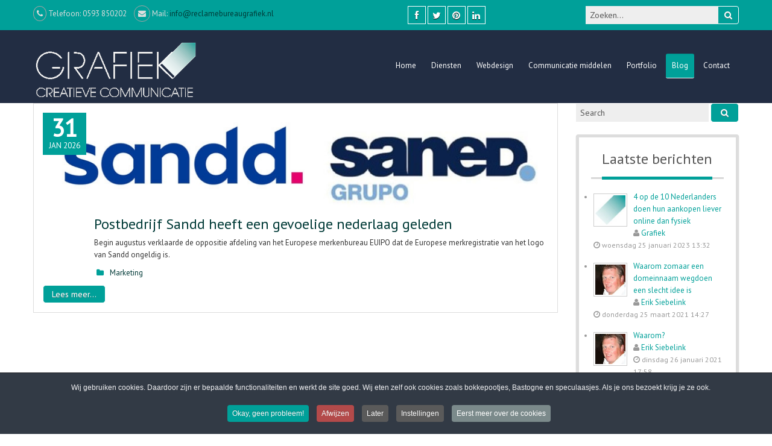

--- FILE ---
content_type: text/html; charset=utf-8
request_url: https://reclamebureaugrafiek.nl/blog/tag/Merkbescherming
body_size: 11548
content:
<!DOCTYPE html>
<!--[if lt IE 7]>      <html xmlns:og="http://ogp.me/ns#" xmlns:fb="http://ogp.me/ns/fb#" class="no-js lt-ie9 lt-ie8 lt-ie7"  lang="nl-nl"> <![endif]-->
<!--[if IE 7]>         <html xmlns:og="http://ogp.me/ns#" xmlns:fb="http://ogp.me/ns/fb#" class="no-js lt-ie9 lt-ie8"  lang="nl-nl"> <![endif]-->
<!--[if IE 8]>         <html xmlns:og="http://ogp.me/ns#" xmlns:fb="http://ogp.me/ns/fb#" class="no-js lt-ie9"  lang="nl-nl"> <![endif]-->
<!--[if gt IE 8]><!--> <html xmlns:og="http://ogp.me/ns#" xmlns:fb="http://ogp.me/ns/fb#" class="no-js" lang="nl-nl"> <!--<![endif]-->
    <head>
<!-- Google Tag Manager -->
<script>(function(w,d,s,l,i){w[l]=w[l]||[];w[l].push({'gtm.start':
new Date().getTime(),event:'gtm.js'});var f=d.getElementsByTagName(s)[0],
j=d.createElement(s),dl=l!='dataLayer'?'&l='+l:'';j.async=true;j.src=
'https://www.googletagmanager.com/gtm.js?id='+i+dl;f.parentNode.insertBefore(j,f);
})(window,document,'script','dataLayer','GTM-TNTXL7D');</script>
<!-- End Google Tag Manager -->
        <meta http-equiv="X-UA-Compatible" content="IE=edge,chrome=1">
        <base href="https://reclamebureaugrafiek.nl/blog/tag/Merkbescherming" />
	<meta http-equiv="content-type" content="text/html; charset=utf-8" />
	<meta name="keywords" content="Merkbescherming" />
		<meta property="og:url" content="https://reclamebureaugrafiek.nl/blog/tag/Merkbescherming" />
	<meta property="og:type" content="website" />
	<meta property="og:title" content="Merkbescherming" />
	<meta property="og:description" content="You are viewing content tagged with 'Merkbescherming' - Reclamebureau Marketingbureau Webdesign Grafiek" />
	<meta name="twitter:card" content="summary" />
	<meta name="twitter:title" content="Merkbescherming" />
	<meta name="twitter:description" content="You are viewing content tagged with &amp;#039;Merkbescherming&amp;#039; - Reclamebureau Marketingbureau Webdesign Grafiek" />
	<meta name="viewport" content="width=device-width, initial-scale=1.0" />
	<meta name="twitter:url" content="https://reclamebureaugrafiek.nl/blog/tag/Merkbescherming" />
	<meta name="description" content="You are viewing content tagged with 'Merkbescherming' - Reclamebureau Marketingbureau Webdesign Grafiek" />
	<meta name="generator" content="Grafiek - Reclame - Marketing - Webdesign - Online, Beilen" />
	<title>Merkbescherming</title>
	<link href="/templates/tb_corpite/favicon.ico" rel="shortcut icon" type="image/vnd.microsoft.icon" />
	<link href="https://reclamebureaugrafiek.nl/blog/tag/Merkbescherming" rel="canonical" />
	<link href="https://cdnjs.cloudflare.com/ajax/libs/simple-line-icons/2.4.1/css/simple-line-icons.min.css" rel="stylesheet" type="text/css" />
	<link href="/templates/tb_corpite/css/k2.css?v=2.21" rel="stylesheet" type="text/css" />
	<link href="/media/plg_system_jcepro/site/css/content.min.css?86aa0286b6232c4a5b58f892ce080277" rel="stylesheet" type="text/css" />
	<link href="/templates/tb_corpite/css/bootstrap.min.css" rel="stylesheet" type="text/css" />
	<link href="/templates/tb_corpite/css/bootstrap-responsive.min.css" rel="stylesheet" type="text/css" />
	<link href="/plugins/system/helix/css/font-awesome.css" rel="stylesheet" type="text/css" />
	<link href="//fonts.googleapis.com/css?family=PT+Sans" rel="stylesheet" type="text/css" />
	<link href="/plugins/system/helix/css/mobile-menu.css" rel="stylesheet" type="text/css" />
	<link href="/templates/tb_corpite/css/template.css" rel="stylesheet" type="text/css" />
	<link href="/templates/tb_corpite/css/presets/preset2.css" rel="stylesheet" type="text/css" />
	<link href="/plugins/system/cookiespolicynotificationbar/assets/css/cpnb-style.min.css" rel="stylesheet" media="all" type="text/css" />
	<link href="/plugins/system/cookiespolicynotificationbar/assets/css/balloon.min.css" rel="stylesheet" media="all" type="text/css" />
	<style type="text/css">
.container{max-width:1170px}body,p{font-family:'PT Sans';}h1,h2,h3,h4,h5,h6{font-family:'PT Sans';}span,a{font-family:'PT Sans';}
#sp-top-wrapper{padding: 10px 0px 0px 0px !important; }

#sp-header-wrapper{padding: 10px 0 !important; }

#sp-main-body-wrapper{padding: 0px 0px !important; }

#sp-top-wrapper{padding: 10px 0px 0px 0px !important; }

#sp-header-wrapper{padding: 10px 0 !important; }

#sp-main-body-wrapper{padding: 0px 0px !important; }

#sp-bottom-wrapper{padding: 40px 0 !important; }

#sp-footer-wrapper{padding: 30px 0 !important; }


/* BEGIN: Cookies Policy Notification Bar - J! system plugin (Powered by: Web357.com) */
.cpnb-outer { border-color: #202226; }
.cpnb-outer.cpnb-div-position-top { border-bottom-width: 1px; }
.cpnb-outer.cpnb-div-position-bottom { border-top-width: 1px; }
.cpnb-outer.cpnb-div-position-top-left, .cpnb-outer.cpnb-div-position-top-right, .cpnb-outer.cpnb-div-position-bottom-left, .cpnb-outer.cpnb-div-position-bottom-right { border-width: 1px; }
.cpnb-message { color: #f1f1f3; }
.cpnb-message a { color: #ffffff }
.cpnb-button, .cpnb-button-ok, .cpnb-m-enableAllButton { -webkit-border-radius: 4px; -moz-border-radius: 4px; border-radius: 4px; font-size: 12px; color: #ffffff; background-color: #00a099; }
.cpnb-button:hover, .cpnb-button:focus, .cpnb-button-ok:hover, .cpnb-button-ok:focus, .cpnb-m-enableAllButton:hover, .cpnb-m-enableAllButton:focus { color: #ffffff; background-color: #066663; }
.cpnb-button-decline, .cpnb-button-delete, .cpnb-button-decline-modal, .cpnb-m-DeclineAllButton { color: #ffffff; background-color: rgba(179, 74, 74, 1); }
.cpnb-button-decline:hover, .cpnb-button-decline:focus, .cpnb-button-delete:hover, .cpnb-button-delete:focus, .cpnb-button-decline-modal:hover, .cpnb-button-decline-modal:focus, .cpnb-m-DeclineAllButton:hover, .cpnb-m-DeclineAllButton:focus { color: #ffffff; background-color: rgba(209, 79, 62, 1); }
.cpnb-button-cancel, .cpnb-button-reload, .cpnb-button-cancel-modal { color: #ffffff; background-color: rgba(90, 90, 90, 1); }
.cpnb-button-cancel:hover, .cpnb-button-cancel:focus, .cpnb-button-reload:hover, .cpnb-button-reload:focus, .cpnb-button-cancel-modal:hover, .cpnb-button-cancel-modal:focus { color: #ffffff; background-color: rgba(54, 54, 54, 1); }
.cpnb-button-settings, .cpnb-button-settings-modal { color: #ffffff; background-color: rgba(90, 90, 90, 1); }
.cpnb-button-settings:hover, .cpnb-button-settings:focus, .cpnb-button-settings-modal:hover, .cpnb-button-settings-modal:focus { color: #ffffff; background-color: rgba(54, 54, 54, 1); }
.cpnb-button-more-default, .cpnb-button-more-modal { color: #ffffff; background-color: #7b8a8b; }
.cpnb-button-more-default:hover, .cpnb-button-more-modal:hover, .cpnb-button-more-default:focus, .cpnb-button-more-modal:focus { color: #ffffff; background-color: #697677; }
.cpnb-m-SaveChangesButton { color: #ffffff; background-color: rgba(133, 199, 136, 1); }
.cpnb-m-SaveChangesButton:hover, .cpnb-m-SaveChangesButton:focus { color: #ffffff; background-color: rgba(96, 153, 100, 1); }
/* center alignment */
.cpnb-message { text-align: center; float: none; display: inline-block; }
.cpnb-buttons { display: inline-block; float: none; margin-left: 20px; }
@media (max-width: 1580px) {
  .cpnb-message { float: none; display: block; width: 100%; display: block; clear: both; margin-bottom: 15px; }
  .cpnb-buttons { float: none; display: block; width: 100%; clear: both; text-align: center; margin-top: 0; margin-left: 0; margin-bottom: 10px; right: 0; position: relative; }
}
@media only screen and (max-width: 600px) {
.cpnb-left-menu-toggle::after, .cpnb-left-menu-toggle-button {
content: "Categories";
}
}
/* END: Cookies Policy Notification Bar - J! system plugin (Powered by: Web357.com) */

	</style>
	<script src="/media/jui/js/jquery.min.js?ed148bf7325efa4e3ffc209b9a58341e" type="text/javascript"></script>
	<script src="/media/jui/js/jquery-noconflict.js?ed148bf7325efa4e3ffc209b9a58341e" type="text/javascript"></script>
	<script src="/media/jui/js/jquery-migrate.min.js?ed148bf7325efa4e3ffc209b9a58341e" type="text/javascript"></script>
	<script src="/media/k2/assets/js/k2.frontend.js?v=2.21&sitepath=/" type="text/javascript"></script>
	<script src="/plugins/system/helix/js/jquery-noconflict.js" type="text/javascript"></script>
	<script src="/media/jui/js/bootstrap.min.js?ed148bf7325efa4e3ffc209b9a58341e" type="text/javascript"></script>
	<script src="/plugins/system/helix/js/modernizr-2.6.2.min.js" type="text/javascript"></script>
	<script src="/plugins/system/helix/js/helix.core.js" type="text/javascript"></script>
	<script src="/plugins/system/helix/js/menu.js" type="text/javascript"></script>
	<script src="/templates/tb_corpite/js/header-fixed.js" type="text/javascript"></script>
	<script src="/plugins/system/cookiespolicynotificationbar/assets/js/cookies-policy-notification-bar.min.js" type="text/javascript"></script>
	<script type="text/javascript">
spnoConflict(function($){

					function mainmenu() {
						$('.sp-menu').spmenu({
							startLevel: 0,
							direction: 'ltr',
							initOffset: {
								x: 0,
								y: 0
							},
							subOffset: {
								x: 0,
								y: 0
							},
							center: 0
						});
			}

			mainmenu();

			$(window).on('resize',function(){
				mainmenu();
			});


			});

// BEGIN: Cookies Policy Notification Bar - J! system plugin (Powered by: Web357.com)
var cpnb_config = {"w357_joomla_caching":1,"w357_position":"bottom","w357_show_close_x_icon":"1","w357_hide_after_time":"yes","w357_duration":"45","w357_animate_duration":"2000","w357_limit":"0","w357_message":"Wij gebruiken cookies. Daardoor zijn er bepaalde functionaliteiten en werkt de site goed. Wij eten zelf ook cookies zoals bokkepootjes, Bastogne en speculaasjes. Als je ons bezoekt krijg je ze ook.","w357_display_ok_btn":"1","w357_buttonText":"Okay, geen probleem!","w357_display_decline_btn":"1","w357_buttonDeclineText":"Afwijzen","w357_display_cancel_btn":"1","w357_buttonCancelText":"Later","w357_display_settings_btn":"1","w357_buttonSettingsText":"Instellingen","w357_buttonMoreText":"Eerst meer over de cookies","w357_buttonMoreLink":"","w357_display_more_info_btn":"1","w357_fontColor":"#f1f1f3","w357_linkColor":"#ffffff","w357_fontSize":"12px","w357_backgroundColor":"#323a45","w357_borderWidth":"1","w357_body_cover":"1","w357_overlay_state":"0","w357_overlay_color":"rgba(10, 10, 10, 0.3)","w357_height":"auto","w357_cookie_name":"cookiesDirective","w357_link_target":"popup","w357_popup_width":"800","w357_popup_height":"600","w357_customText":"\u003Ch3\u003EJij wilt eerst meer informatie over de cookies.\u003C\/h3\u003E\r\n\u003Cp\u003EPrima, de cookies zijn ook nog niet geplaatst.\u003C\/p\u003E\r\n\u003Cp\u003EOok zonder de cookies te plaatsen kan je de website gewoon bezoeken en blijven gebruiken.\u003Cbr \/\u003EMaar indien je de cookies niet laat plaatsen kunnen bepaalde functionaliteiten niet worden gebruikt en kan het zijn dat de website niet helemaal goed werkt.\u003Cbr \/\u003EDe meeste cookies stoppen vanzelf als je deze website sluit. Slechts enkele blijven langer bewaard. Je kan de cookies altijd later weer verwijderen in je browser!\u003C\/p\u003E\r\n\u003Cp\u003E \u003C\/p\u003E\r\n\u003Cp\u003EIk wil eerst meer weten over de door reclamebureaugrafiek.nl gebruikte cookies.\u003C\/p\u003E\r\n\u003Cp\u003E\u003Ca class=\u0022btn btn-lg btn-primary\u0022 href=\u0022index.php?option=com_content\u0026view=article\u0026id=85:gebruikte-cookies\u0026catid=22:bedrijf\u0022 target=\u0022_self\u0022 rel=\u0022noreferrer\u0022\u003E \u003Cem class=\u0022fa fa-hand-pointer-o\u0022\u003E\u003C\/em\u003E Meer info over onze gebruikte cookies\u003C\/a\u003E\u003C\/p\u003E\r\n\u003Cp\u003E \u003C\/p\u003E\r\n\u003Cp\u003EBest lastig, al die cookies. Ik wil eerst meer weten over cookies in het algemeen.\u003C\/p\u003E\r\n\u003Cp\u003E\u003Ca class=\u0022btn btn-lg btn-primary\u0022 href=\u0022index.php?option=com_content\u0026view=article\u0026id=87:meer-over-cookies\u0026catid=22:bedrijf\u0022 target=\u0022_self\u0022 rel=\u0022noreferrer\u0022\u003E \u003Cem class=\u0022fa fa-hand-pointer-o\u0022\u003E\u003C\/em\u003E Meer algemene info over cookies       \u003C\/a\u003E\u003C\/p\u003E\r\n\u003Cdiv class=\u0022cpnb-modal-footer\u0022\u003E \u003C\/div\u003E\r\n\u003Cdiv class=\u0022cpnb-modal-actions\u0022\u003E \u003C\/div\u003E\r\n\u003Cp\u003E\u003Ca id=\u0022w357_cpnb_button_ok_modal\u0022 class=\u0022w357_cpnb_button\u0022\u003EOkay, ik begrijp het en accepteer ze\u003C\/a\u003E\u003C\/p\u003E","w357_more_info_btn_type":"custom_text","w357_blockCookies":"1","w357_autoAcceptAfterScrolling":"0","w357_numOfScrolledPixelsBeforeAutoAccept":"300","w357_reloadPageAfterAccept":"0","w357_enableConfirmationAlerts":"1","w357_enableConfirmationAlertsForAcceptBtn":0,"w357_enableConfirmationAlertsForDeclineBtn":1,"w357_enableConfirmationAlertsForDeleteBtn":1,"w357_confirm_allow_msg":"Als je deze actie uitvoert, worden alle cookies ingeschakeld die door deze website zijn ingesteld. Weet je zeker dat je alle cookies op deze website wilt inschakelen?","w357_confirm_delete_msg":"Als je deze actie uitvoert, worden alle cookies verwijderd die door deze website zijn ingesteld. Weet je het zeker dat je alle cookies van je browser wilt uitschakelen en verwijderen?","w357_show_in_iframes":"0","w357_shortcode_is_enabled_on_this_page":0,"w357_base_url":"https:\/\/reclamebureaugrafiek.nl\/","w357_base_ajax_url":"https:\/\/reclamebureaugrafiek.nl\/","w357_current_url":"https:\/\/reclamebureaugrafiek.nl\/blog\/tag\/Merkbescherming","w357_always_display":"0","w357_show_notification_bar":true,"w357_expiration_cookieSettings":"365","w357_expiration_cookieAccept":"365","w357_expiration_cookieDecline":"180","w357_expiration_cookieCancel":"3","w357_accept_button_class_notification_bar":"cpnb-accept-btn","w357_decline_button_class_notification_bar":"cpnb-decline-btn","w357_cancel_button_class_notification_bar":"cpnb-cancel-btn","w357_settings_button_class_notification_bar":"cpnb-settings-btn","w357_moreinfo_button_class_notification_bar":"cpnb-moreinfo-btn","w357_accept_button_class_notification_bar_modal_window":"cpnb-accept-btn-m","w357_decline_button_class_notification_bar_modal_window":"cpnb-decline-btn-m","w357_save_button_class_notification_bar_modal_window":"cpnb-save-btn-m","w357_buttons_ordering":"[\u0022ok\u0022,\u0022decline\u0022,\u0022cancel\u0022,\u0022settings\u0022,\u0022moreinfo\u0022]"};
// END: Cookies Policy Notification Bar - J! system plugin (Powered by: Web357.com)


// BEGIN: Cookies Policy Notification Bar - J! system plugin (Powered by: Web357.com)
var cpnb_cookiesCategories = {"cookie_categories_group0":{"cookie_category_id":"required-cookies","cookie_category_name":"Functionele cookies","cookie_category_description":"De vereiste of functionele cookies hebben betrekking op de werking van onze website en laat ons toe om de functionaliteit en de performance te verbeteren.\r\nMaar ook om te voorkomen dat je gegevens of voorkeuren telkens opnieuw moet invoeren als je terugkomt om onze website.","cookie_category_checked_by_default":"2","cookie_category_status":"1"},"cookie_categories_group1":{"cookie_category_id":"analytical-cookies","cookie_category_name":"Analytische cookies","cookie_category_description":"Analytische cookies stellen ons in staat het aantal bezoekers te tellen bij een bezoek aan onze website, om te zien hoe bezoekers de website gebruiken en welke inhoud ze bijkijken. Dit helpt ons om te bepalen hoe vaak bepaalde pagina\u0027s worden bezocht en om de populariteit van bepaalde items, artikelen en pagina\u0027s te bepalen.\r\nHet helpt ons ook bij het verbeteren van de service die wij voor jou bieden en door ervoor te zorgen dat jij als gebruiker die informatie vindt die jij zoekt.","cookie_category_checked_by_default":"1","cookie_category_status":"1"},"cookie_categories_group2":{"cookie_category_id":"social-media-cookies","cookie_category_name":"Social Media","cookie_category_description":"Deze cookies maken het mogelijk voor jou om inhoud te delen van de website met social media (zoals bijvoorbeeld Facebook en Twitter). Wij hebben geen controle over deze cookies, aangezien ze ingesteld zijn door deze social media platformen zelf.","cookie_category_checked_by_default":"0","cookie_category_status":"1"},"cookie_categories_group3":{"cookie_category_id":"targeted-advertising-cookies","cookie_category_name":"gerichte advertentie cookies","cookie_category_description":"Reclame en targeting cookies worden gebruikt om advertenties relevanter voor jou te maken, maar kunnen ook het aantal keren dat je een advertentie krijgt te zien beperken en om de effectiviteit van een advertentiecampagne te meten door het bijhouden van het klikgedrag van gebruikers. \r\nDaarnaast dienen ze ook als beveiliging in transacties. \r\nZe worden meestal geplaatst door derden, reclame netwerken met toestemming van de exploitant van een website, maar kunnen worden geplaatst door de exploitant zelf. Ze kunnen herinneren dat je een website hebt bezocht. Deze informatie kan worden gedeeld met andere organisaties, met inbegrip van andere adverteerders. Ze kunnen niet bepalen wie je bent, de verzamelde gegevens worden niet gekoppeld aan een profiel.","cookie_category_checked_by_default":"1","cookie_category_status":"0"}};
// END: Cookies Policy Notification Bar - J! system plugin (Powered by: Web357.com)


// BEGIN: Cookies Policy Notification Bar - J! system plugin (Powered by: Web357.com)
var cpnb_manager = {"w357_m_modalState":"1","w357_m_floatButtonState":"1","w357_m_floatButtonPosition":"bottom_left","w357_m_HashLink":"cookies","w357_m_modal_menuItemSelectedBgColor":"rgba(200, 200, 200, 1)","w357_m_saveChangesButtonColorAfterChange":"rgba(13, 92, 45, 1)","w357_m_floatButtonIconSrc":"https:\/\/reclamebureaugrafiek.nl\/plugins\/system\/cookiespolicynotificationbar\/assets\/icons\/cpnb-cookies-manager-icon-1-64x64.png","w357_m_FloatButtonIconType":"image","w357_m_FloatButtonIconFontAwesomeName":"fas fa-cookie-bite","w357_m_FloatButtonIconFontAwesomeSize":"fa-lg","w357_m_FloatButtonIconFontAwesomeColor":"rgba(61, 47, 44, 0.84)","w357_m_FloatButtonIconUikitName":"cog","w357_m_FloatButtonIconUikitSize":"1","w357_m_FloatButtonIconUikitColor":"rgba(61, 47, 44, 0.84)","w357_m_floatButtonText":"Cookies Manager","w357_m_modalHeadingText":"Geavanceerde cookie instellingen","w357_m_checkboxText":"Ingeschakeld","w357_m_lockedText":"(Vergrendeld)","w357_m_EnableAllButtonText":"Sta alle cookies toe","w357_m_DeclineAllButtonText":"Weiger alle cookies","w357_m_SaveChangesButtonText":"Bewaar instellingen","w357_m_confirmationAlertRequiredCookies":"Deze cookies zijn noodzakelijk voor de werking van deze website. Deze categorie cookies kan je niet uitschakelen. Dank voor je begrip!"};
// END: Cookies Policy Notification Bar - J! system plugin (Powered by: Web357.com)

			var $_Tawk_API={},$_Tawk_LoadStart=new Date();
			(function(){
			var s1=document.createElement("script"),s0=document.getElementsByTagName("script")[0];
			s1.async=true;
			s1.src="https://embed.tawk.to/58414ef18a20fc0cac4aff19/default";
			s1.charset="UTF-8";
			s1.setAttribute("crossorigin","*");
			s0.parentNode.insertBefore(s1,s0);
			})();
	</script>
	<!-- Perfect Open Graph Tags -->
	<!-- Start: Google Structured Data -->
			
<script type="application/ld+json" data-type="gsd">
{
    "@context": "https://schema.org",
    "@type": "BreadcrumbList",
    "itemListElement": [
        {
            "@type": "ListItem",
            "position": 1,
            "name": "Home",
            "item": "https://reclamebureaugrafiek.nl/"
        },
        {
            "@type": "ListItem",
            "position": 2,
            "name": "Blog",
            "item": "https://reclamebureaugrafiek.nl/blog/itemlist"
        },
        {
            "@type": "ListItem",
            "position": 3,
            "name": "Merkbescherming",
            "item": "https://reclamebureaugrafiek.nl/blog/tag/Merkbescherming"
        }
    ]
}
</script>
			<!-- End: Google Structured Data -->

        		<link href='https://fonts.googleapis.com/css?family=Open+Sans' rel='stylesheet' type='text/css'>


<script>
        (function(w,d,s,r,n){w.TrustpilotObject=n;w[n]=w[n]||function(){(w[n].q=w[n].q||[]).push(arguments)};
            a=d.createElement(s);a.async=1;a.src=r;a.type='text/java'+s;f=d.getElementsByTagName(s)[0];
            f.parentNode.insertBefore(a,f)})(window,document,'script', 'https://invitejs.trustpilot.com/tp.min.js', 'tp');
            tp('register', 'ucSWNolWTU2QVNBr');
</script>



    
<!-- BEGIN: Google Analytics -->
<!-- Global site tag (gtag.js) - Google Analytics -->
<script async src="https://www.googletagmanager.com/gtag/js?id=UA-6697363-1"></script>
<script>
  window.dataLayer = window.dataLayer || [];
  function gtag(){dataLayer.push(arguments);}
  gtag('js', new Date());

  gtag('config', 'UA-6697363-1');
</script>
<!-- END: Google Analytics -->


<style>input[name='my_address'] {display: none !important;}</style>



<script>
  (function(i,s,o,g,r,a,m){i['GoogleAnalyticsObject']=r;i[r]=i[r]||function(){
  (i[r].q=i[r].q||[]).push(arguments)},i[r].l=1*new Date();a=s.createElement(o),
  m=s.getElementsByTagName(o)[0];a.async=1;a.src=g;m.parentNode.insertBefore(a,m)
  })(window,document,'script','//www.google-analytics.com/analytics.js','ga');

  ga('create', 'UA-6697363-1', 'auto');
  ga('send', 'pageview');

</script>
<!-- Universal Google Analytics Plugin by PB Web Development -->


</head>
    <body  class="itemlist subpage  ltr preset2 menu-blog responsive bg hfeed clearfix">
<!-- Google Tag Manager (noscript) -->
<noscript><iframe src="https://www.googletagmanager.com/ns.html?id=GTM-TNTXL7D"
height="0" width="0" style="display:none;visibility:hidden"></iframe></noscript>
<!-- End Google Tag Manager (noscript) -->
		<div class="body-innerwrapper">
        <!--[if lt IE 8]>
        <div class="chromeframe alert alert-danger" style="text-align:center">You are using an <strong>outdated</strong> browser. Please <a target="_blank" href="http://browsehappy.com/">upgrade your browser</a> or <a target="_blank" href="http://www.google.com/chromeframe/?redirect=true">activate Google Chrome Frame</a> to improve your experience.</div>
        <![endif]-->
        <section id="sp-top-wrapper" 
                class=" "><div class="container"><div class="row-fluid" id="top">
<div id="sp-phone" class="span5 text-left">

<div class="custom"  >
	<p><i style="" class="icon-phone "></i> Telefoon: 0593 850202 &nbsp; &nbsp;<i style="" class="icon-envelope "></i> Mail: <span id="cloakac0391d84a8e05fcf16e738709d7b376">Dit e-mailadres wordt beveiligd tegen spambots. JavaScript dient ingeschakeld te zijn om het te bekijken.</span><script type='text/javascript'>
				document.getElementById('cloakac0391d84a8e05fcf16e738709d7b376').innerHTML = '';
				var prefix = '&#109;a' + 'i&#108;' + '&#116;o';
				var path = 'hr' + 'ef' + '=';
				var addyac0391d84a8e05fcf16e738709d7b376 = '&#105;nf&#111;' + '&#64;';
				addyac0391d84a8e05fcf16e738709d7b376 = addyac0391d84a8e05fcf16e738709d7b376 + 'r&#101;cl&#97;m&#101;b&#117;r&#101;&#97;&#117;gr&#97;f&#105;&#101;k' + '&#46;' + 'nl';
				var addy_textac0391d84a8e05fcf16e738709d7b376 = '&#105;nf&#111;' + '&#64;' + 'r&#101;cl&#97;m&#101;b&#117;r&#101;&#97;&#117;gr&#97;f&#105;&#101;k' + '&#46;' + 'nl';document.getElementById('cloakac0391d84a8e05fcf16e738709d7b376').innerHTML += '<a ' + path + '\'' + prefix + ':' + addyac0391d84a8e05fcf16e738709d7b376 + '\'>'+addy_textac0391d84a8e05fcf16e738709d7b376+'<\/a>';
		</script></p></div>
</div>

<div id="sp-social" class="span4 text-center">	<div class="module ">	
		<div class="mod-wrapper clearfix">		
						<div class="mod-content clearfix">	
				<div class="mod-inner clearfix">
					

<div class="custom"  >
	<p><span style="line-height: 1.3em;"><a href="https://www.facebook.com/grafiekmarketing" target="  "  class="btn btn-link social facebook btn-" ><i style="" class="icon-facebook "></i></a> <a href="https://twitter.com/grafiekreclame" target="  "  class="btn btn-link social twitter btn-" ><i style="" class="icon-twitter "></i></a> <a href="https://www.pinterest.com/grafiek" target="  "  class="btn btn-link social pinterest btn-" ><i style="" class="icon-pinterest "></i></a> <a href="https://www.linkedin.com/in/eriksiebelink" target="  "  class="btn btn-link social linkedin btn-" ><i style="" class="icon-linkedin "></i></a></span></p></div>
				</div>
			</div>
		</div>
	</div>
	<div class="gap"></div>
	</div>

<div id="sp-search" class="span3">	<div class="module ">	
		<div class="mod-wrapper clearfix">		
						<div class="mod-content clearfix">	
				<div class="mod-inner clearfix">
					
<div class="search pull-right input-append ">
    <form action="/blog" method="post" class="form-inline">
    		<input name="searchword" id="mod-search-searchword" type="text" value="Zoeken..."  onblur="if (this.value=='') this.value='Zoeken...';" onfocus="if (this.value=='Zoeken...') this.value='';" />    	<input type="hidden" name="task" value="search" />
    	<input type="hidden" name="option" value="com_search" />
    	<input type="hidden" name="Itemid" value="0" />
		<button class="button btn btn-primary" onclick="this.form.searchword.focus();"><i class="icon-search"></i></button>    </form>
</div>
				</div>
			</div>
		</div>
	</div>
	<div class="gap"></div>
	</div>
</div></div></section><header id="sp-header-wrapper" 
                class=" "><div class="container"><div class="row-fluid" id="header">
<div id="sp-logo" class="span3 text-left"><div class="logo-wrapper"><a href="/"><img alt="" class="image-logo" src="/images/logo/logo-grafiek-diap-web-animated.gif" /></a></div></div>

<div id="sp-menu" class="span9 text-right">	


			<div id="sp-main-menu" class="visible-desktop">
				<ul class="sp-menu level-0"><li class="menu-item first"><a href="https://reclamebureaugrafiek.nl/" class="menu-item first" ><span class="menu"><span class="menu-title">Home</span></span></a></li><li class="menu-item parent "><a class="menu-item parent " ><span class="menu"><span class="menu-title">Diensten</span></span></a><div class="sp-submenu"><div class="sp-submenu-wrap"><div class="sp-submenu-inner clearfix" style="width: 200px;"><div class="megacol col1 first" style="width: 200px;"><ul class="sp-menu level-1"><li class="menu-item first"><a href="/diensten/online-internet-marketing" class="menu-item first" ><span class="menu"><span class="menu-title">Online internet marketing</span></span></a></li><li class="menu-item"><a href="/diensten/e-mail-marketing-nieuwsbrief" class="menu-item" ><span class="menu"><span class="menu-title">E-mail marketing &amp; nieuwsbrief</span></span></a></li><li class="menu-item parent "><a class="menu-item parent " ><span class="menu"><span class="menu-title">Goed gevonden worden</span></span></a><div class="sp-submenu"><div class="sp-submenu-wrap"><div class="sp-submenu-inner clearfix" style="width: 200px;"><div class="megacol col1 first" style="width: 200px;"><ul class="sp-menu level-2"><li class="menu-item first"><a href="/diensten/goed-gevonden-worden/zoekmachine-optimalisatie-seo" class="menu-item first" ><span class="menu"><span class="menu-title">Zoekmachine optimalisatie SEO</span></span></a></li><li class="menu-item last"><a href="/diensten/goed-gevonden-worden/hoog-in-google-adwords" class="menu-item last" ><span class="menu"><span class="menu-title">Hoog in Google - AdWords</span></span></a></li></ul></div></div></div></div></li><li class="menu-item"><a href="/diensten/social-media" class="menu-item" ><span class="menu"><span class="menu-title">Social Media</span></span></a></li><li class="menu-item last parent "><a class="menu-item last parent " ><span class="menu"><span class="menu-title">Adverteren</span></span></a><div class="sp-submenu"><div class="sp-submenu-wrap"><div class="sp-submenu-inner clearfix" style="width: 200px;"><div class="megacol col1 first" style="width: 200px;"><ul class="sp-menu level-2"><li class="menu-item first"><a href="/diensten/adverteren/advertentie-online" class="menu-item first" ><span class="menu"><span class="menu-title">Advertentie online</span></span></a></li><li class="menu-item"><a href="/diensten/adverteren/retargeting-remarketing" class="menu-item" ><span class="menu"><span class="menu-title">Retargeting - remarketing</span></span></a></li><li class="menu-item last"><a href="/diensten/adverteren/advertentie-kranten-magazines" class="menu-item last" ><span class="menu"><span class="menu-title">Advertentie kranten - magazines</span></span></a></li></ul></div></div></div></div></li></ul></div></div></div></div></li><li class="menu-item parent "><a href="#" class="menu-item parent " ><span class="menu"><span class="menu-title">Webdesign</span></span></a><div class="sp-submenu"><div class="sp-submenu-wrap"><div class="sp-submenu-inner clearfix" style="width: 200px;"><div class="megacol col1 first" style="width: 200px;"><ul class="sp-menu level-1"><li class="menu-item first"><a href="/webdesign/website-bouw" class="menu-item first" ><span class="menu"><span class="menu-title">Website bouw</span></span></a></li><li class="menu-item"><a href="/webdesign/hosting-domeinregistratie" class="menu-item" ><span class="menu"><span class="menu-title">Hosting - Domeinregistratie</span></span></a></li><li class="menu-item"><a href="/webdesign/beveiligde-website" class="menu-item" ><span class="menu"><span class="menu-title">SSL - https beveiligde website</span></span></a></li><li class="menu-item last"><a href="/webdesign/service-abonnement" class="menu-item last" ><span class="menu"><span class="menu-title">Website Onderhoud en Service Abonnement</span></span></a></li></ul></div></div></div></div></li><li class="menu-item parent "><a class="menu-item parent " ><span class="menu"><span class="menu-title">Communicatie middelen</span></span></a><div class="sp-submenu"><div class="sp-submenu-wrap"><div class="sp-submenu-inner clearfix" style="width: 200px;"><div class="megacol col1 first" style="width: 200px;"><ul class="sp-menu level-1"><li class="menu-item first"><a href="/communicatie/direct-mail-dm" class="menu-item first" ><span class="menu"><span class="menu-title">Direct Mail - DM</span></span></a></li><li class="menu-item"><a href="/communicatie/drukwerk" class="menu-item" ><span class="menu"><span class="menu-title">Drukwerk</span></span></a></li><li class="menu-item last"><a href="/communicatie/grafisch-ontwerp" class="menu-item last" ><span class="menu"><span class="menu-title">Grafisch ontwerp</span></span></a></li></ul></div></div></div></div></li><li class="menu-item parent "><a class="menu-item parent " ><span class="menu"><span class="menu-title">Portfolio</span></span></a><div class="sp-submenu"><div class="sp-submenu-wrap"><div class="sp-submenu-inner clearfix" style="width: 200px;"><div class="megacol col1 first" style="width: 200px;"><ul class="sp-menu level-1"><li class="menu-item first"><a href="/portfolio/logo-beeldmerk-ontwerp" class="menu-item first" ><span class="menu"><span class="menu-title">Ontwikkelde logo's</span></span></a></li><li class="menu-item last"><a href="/portfolio/portfolio-website-bouw" class="menu-item last" ><span class="menu"><span class="menu-title">Portfolio websites</span></span></a></li></ul></div></div></div></div></li><li class="menu-item active"><a href="/blog" class="menu-item active" ><span class="menu"><span class="menu-title">Blog</span></span></a></li><li class="menu-item last parent "><a href="/contact" class="menu-item last parent " ><span class="menu"><span class="menu-title">Contact</span></span></a><div class="sp-submenu"><div class="sp-submenu-wrap"><div class="sp-submenu-inner clearfix" style="width: 200px;"><div class="megacol col1 first" style="width: 200px;"><ul class="sp-menu level-1"><li class="menu-item first"><a href="/contact/bedrijfsgegevens" class="menu-item first" ><span class="menu"><span class="menu-title">Bedrijfsgegevens</span></span></a></li></ul></div></div></div></div></li></ul>        
			</div>  				
			</div>
</div></div></header><section id="sp-main-body-wrapper" 
                class=" "><div class="container"><div class="row-fluid" id="main-body">
<div id="sp-message-area" class="span9"><section id="sp-content-area-wrapper" 
                class=" "><div class="row-fluid" id="content-area">
<div id="sp-component-area" class="span12"><section id="sp-component-wrapper"><div id="sp-component"><div id="system-message-container">
	</div>
<!-- Start K2 Tag Layout -->
<div id="k2Container" class="tagView">

	
	
		<div class="tagItemList">
		
		<!-- Start K2 Item Layout -->
		<div class="tagItemView">

			

		  <div class="tagItemBody">
		  
							<!-- Date created -->
				<span class="tagItemDateCreated">
					<span class="day">31</span>
					<span class="month">jan</span>
					<span class="year">2026</span>
				</span>
								
				
			  			  <!-- Item Image -->
			  <div class="tagItemImageBlock">
				  <span class="tagItemImage">
				    <a href="/blog/postbedrijf-sandd-heeft-een-gevoelige-nederlaag-geleden" title="Postbedrijf Sandd heeft een gevoelige nederlaag geleden">
				    	<img src="/media/k2/items/cache/620466077c427f141effa294382f5fba_Generic.jpg" alt="Postbedrijf Sandd heeft een gevoelige nederlaag geleden" style="width:850px; height:auto;" />
				    </a>
				  </span>
			  </div>
			  			  
			  
		  </div>
		  
		  
		  <div class="tagItemHeader" style="margin-left:85px;">
							
			  			  <!-- Item title -->
			  <h2 class="tagItemTitle">
			  						<a href="/blog/postbedrijf-sandd-heeft-een-gevoelige-nederlaag-geleden">
			  		Postbedrijf Sandd heeft een gevoelige nederlaag geleden			  	</a>
			  				  </h2>
			  			  
			  
				
							  <!-- Item introtext -->
			  <div class="tagItemIntroText">
			  	<p>Begin augustus verklaarde de oppositie afdeling van het Europese merkenbureau EUIPO dat de Europese merkregistratie van het logo van Sandd ongeldig is.</p>
			  </div>
			  			  
			  
			  
						<!-- Item category name -->
			<div class="tagItemCategory">
				<span></span>
				<i class="icon-folder-close"></i><a href="/blog/content/marketing-2">Marketing</a>
			</div>
						  
			  
		  </div>
		  
		  		  
			
						<!-- Item "read more..." link -->
			<div class="tagItemReadMore">
				<a class="btn btn-primary k2ReadMore readmore" href="/blog/postbedrijf-sandd-heeft-een-gevoelige-nederlaag-geleden">
					Lees meer...				</a>
			</div>
					</div>
		<!-- End K2 Item Layout -->
		
			</div>

	<!-- Pagination -->
	
		
</div>
<!-- End K2 Tag Layout -->

<!-- JoomlaWorks "K2" (v2.21) | Learn more about K2 at https://getk2.org --></div></section></div>
</div></section></div>

<aside id="sp-right" class="span3">	<div class="module ">	
		<div class="mod-wrapper clearfix">		
						<div class="mod-content clearfix">	
				<div class="mod-inner clearfix">
					
<div id="k2ModuleBox155" class="k2SearchBlock">
	<form action="/blog/search" method="get" autocomplete="off" class="k2SearchBlockForm">

		<input type="text" value="Search" name="searchword" maxlength="" size="" alt="Zoeken" class="inputbox" onblur="if(this.value=='') this.value='Search';" onfocus="if(this.value=='Search') this.value='';" />

						<button class="search-button" type="submit"><i class="icon-search"></i></button>
				
		<input type="hidden" name="categories" value="" />
					<input type="text" name="my_address" value=""/><input type="hidden" name="62b7772cd3904576ae0b68e2fdf10273" value="1769900202.3"/></form>

	</div>
				</div>
			</div>
		</div>
	</div>
	<div class="gap"></div>
		<div class="module  white">	
		<div class="mod-wrapper clearfix">		
							<h3 class="header">			
					<span>Laatste berichten</span>				</h3>
				<span class="sp-badge  white"></span>							<div class="mod-content clearfix">	
				<div class="mod-inner clearfix">
					
<div id="k2ModuleBox182" class="k2ItemsBlock  white">

	
	  <ul>
        <li class="even">

      <!-- Plugins: BeforeDisplay -->
      
      <!-- K2 Plugins: K2BeforeDisplay -->
      
            <a class="k2Avatar moduleItemAuthorAvatar" rel="author" href="/blog/author/6-grafiek">
				<img src="/media/k2/users/106.jpg?t=20150925_2008" alt="Grafiek" style="width:50px;height:auto;" />
			</a>
      
            <a class="moduleItemTitle" href="/blog/4-op-de-10-nederlanders-doen-hun-aankopen-liever-online-dan-fysiek">4 op de 10 Nederlanders doen hun aankopen liever online dan fysiek</a>
      
            <div class="moduleItemAuthor">
	      				<i class="icon-user"></i>
								<a rel="author" title="Grafiek" href="/blog/author/6-grafiek">Grafiek</a>
								
								
			</div>
			
      <!-- Plugins: AfterDisplayTitle -->
      
      <!-- K2 Plugins: K2AfterDisplayTitle -->
      
      <!-- Plugins: BeforeDisplayContent -->
      
      <!-- K2 Plugins: K2BeforeDisplayContent -->
      
      
      

      

      <!-- Plugins: AfterDisplayContent -->
      
      <!-- K2 Plugins: K2AfterDisplayContent -->
      
            <i class="icon-time"></i><span class="moduleItemDateCreated"> woensdag 25 januari 2023 13:32</span>
      
      
      
      
			
			
			
      <!-- Plugins: AfterDisplay -->
      
      <!-- K2 Plugins: K2AfterDisplay -->
      
    </li>
        <li class="odd">

      <!-- Plugins: BeforeDisplay -->
      
      <!-- K2 Plugins: K2BeforeDisplay -->
      
            <a class="k2Avatar moduleItemAuthorAvatar" rel="author" href="/blog/author/7-eriksiebelink">
				<img src="/media/k2/users/105.jpg?t=20161028_1952" alt="Erik Siebelink" style="width:50px;height:auto;" />
			</a>
      
            <a class="moduleItemTitle" href="/blog/waarom-zomaar-een-domeinnaam-wegdoen-een-slecht-idee-is">Waarom zomaar een domeinnaam wegdoen een slecht idee is</a>
      
            <div class="moduleItemAuthor">
	      				<i class="icon-user"></i>
								<a rel="author" title="Erik Siebelink" href="/blog/author/7-eriksiebelink">Erik Siebelink</a>
								
								
			</div>
			
      <!-- Plugins: AfterDisplayTitle -->
      
      <!-- K2 Plugins: K2AfterDisplayTitle -->
      
      <!-- Plugins: BeforeDisplayContent -->
      
      <!-- K2 Plugins: K2BeforeDisplayContent -->
      
      
      

      

      <!-- Plugins: AfterDisplayContent -->
      
      <!-- K2 Plugins: K2AfterDisplayContent -->
      
            <i class="icon-time"></i><span class="moduleItemDateCreated"> donderdag 25 maart 2021 14:27</span>
      
      
      
      
			
			
			
      <!-- Plugins: AfterDisplay -->
      
      <!-- K2 Plugins: K2AfterDisplay -->
      
    </li>
        <li class="even lastItem">

      <!-- Plugins: BeforeDisplay -->
      
      <!-- K2 Plugins: K2BeforeDisplay -->
      
            <a class="k2Avatar moduleItemAuthorAvatar" rel="author" href="/blog/author/7-eriksiebelink">
				<img src="/media/k2/users/105.jpg?t=20161028_1952" alt="Erik Siebelink" style="width:50px;height:auto;" />
			</a>
      
            <a class="moduleItemTitle" href="/blog/waarom">Waarom?</a>
      
            <div class="moduleItemAuthor">
	      				<i class="icon-user"></i>
								<a rel="author" title="Erik Siebelink" href="/blog/author/7-eriksiebelink">Erik Siebelink</a>
								
								
			</div>
			
      <!-- Plugins: AfterDisplayTitle -->
      
      <!-- K2 Plugins: K2AfterDisplayTitle -->
      
      <!-- Plugins: BeforeDisplayContent -->
      
      <!-- K2 Plugins: K2BeforeDisplayContent -->
      
      
      

      

      <!-- Plugins: AfterDisplayContent -->
      
      <!-- K2 Plugins: K2AfterDisplayContent -->
      
            <i class="icon-time"></i><span class="moduleItemDateCreated"> dinsdag 26 januari 2021 17:58</span>
      
      
      
      
			
			
			
      <!-- Plugins: AfterDisplay -->
      
      <!-- K2 Plugins: K2AfterDisplay -->
      
    </li>
        <li class="clearList"></li>
  </ul>
  
	
	
</div>
				</div>
			</div>
		</div>
	</div>
	<div class="gap"></div>
		<div class="module  white">	
		<div class="mod-wrapper clearfix">		
							<h3 class="header">			
					<span>Categorie</span>				</h3>
				<span class="sp-badge  white"></span>							<div class="mod-content clearfix">	
				<div class="mod-inner clearfix">
					
<div id="k2ModuleBox119" class="k2CategoriesListBlock  white">
	<ul class="level0"><li><a href="/blog/content/online-internet-marketing"><span class="catTitle">Online internet marketing</span><span class="catCounter"> (10)</span></a></li><li><a href="/blog/content/goed-gevonden-worden-in-google-seo"><span class="catTitle">Goed gevonden worden in Google SEO</span><span class="catCounter"> (2)</span></a></li><li><a href="/blog/content/social-media"><span class="catTitle">Social Media</span><span class="catCounter"> (2)</span></a></li><li><a href="/blog/content/marketing-2"><span class="catTitle">Marketing</span><span class="catCounter"> (22)</span></a></li></ul></div>
				</div>
			</div>
		</div>
	</div>
	<div class="gap"></div>
		<div class="module  white">	
		<div class="mod-wrapper clearfix">		
							<h3 class="header">			
					<span>Tag</span>				</h3>
				<span class="sp-badge  white"></span>							<div class="mod-content clearfix">	
				<div class="mod-inner clearfix">
					
<div id="k2ModuleBox181" class="k2TagCloudBlock  white">
			<a href="/blog/tag/Adaptive" style="font-size:75%" title="1 Items getagged met Adaptive">
		Adaptive	</a>
				<a href="/blog/tag/Addressable TV" style="font-size:75%" title="1 Items getagged met Addressable TV">
		Addressable TV	</a>
				<a href="/blog/tag/Autoriteit Persoonsgegevens" style="font-size:75%" title="1 Items getagged met Autoriteit Persoonsgegevens">
		Autoriteit Persoonsgegevens	</a>
				<a href="/blog/tag/AVG" style="font-size:75%" title="1 Items getagged met AVG">
		AVG	</a>
				<a href="/blog/tag/Beveiligde website" style="font-size:150%" title="2 Items getagged met Beveiligde website">
		Beveiligde website	</a>
				<a href="/blog/tag/Chatbot" style="font-size:75%" title="1 Items getagged met Chatbot">
		Chatbot	</a>
				<a href="/blog/tag/Conversie" style="font-size:75%" title="1 Items getagged met Conversie">
		Conversie	</a>
				<a href="/blog/tag/Direct Mail DM" style="font-size:75%" title="1 Items getagged met Direct Mail DM">
		Direct Mail DM	</a>
				<a href="/blog/tag/GDPR" style="font-size:75%" title="1 Items getagged met GDPR">
		GDPR	</a>
				<a href="/blog/tag/Growth hacking" style="font-size:75%" title="1 Items getagged met Growth hacking">
		Growth hacking	</a>
				<a href="/blog/tag/HTTPS" style="font-size:300%" title="4 Items getagged met HTTPS">
		HTTPS	</a>
				<a href="/blog/tag/Intellectuele eigendom" style="font-size:75%" title="1 Items getagged met Intellectuele eigendom">
		Intellectuele eigendom	</a>
				<a href="/blog/tag/Logo" style="font-size:225%" title="3 Items getagged met Logo">
		Logo	</a>
				<a href="/blog/tag/Meldplicht datalekken" style="font-size:75%" title="1 Items getagged met Meldplicht datalekken">
		Meldplicht datalekken	</a>
				<a href="/blog/tag/Merkbescherming" style="font-size:75%" title="1 Items getagged met Merkbescherming">
		Merkbescherming	</a>
				<a href="/blog/tag/Merken" style="font-size:75%" title="1 Items getagged met Merken">
		Merken	</a>
				<a href="/blog/tag/Merken Top 40" style="font-size:75%" title="1 Items getagged met Merken Top 40">
		Merken Top 40	</a>
				<a href="/blog/tag/Merkregistratie" style="font-size:75%" title="1 Items getagged met Merkregistratie">
		Merkregistratie	</a>
				<a href="/blog/tag/Mobiele transacties" style="font-size:75%" title="1 Items getagged met Mobiele transacties">
		Mobiele transacties	</a>
				<a href="/blog/tag/Online advertising" style="font-size:75%" title="1 Items getagged met Online advertising">
		Online advertising	</a>
				<a href="/blog/tag/Popup" style="font-size:75%" title="1 Items getagged met Popup">
		Popup	</a>
				<a href="/blog/tag/Privacyverklaring" style="font-size:75%" title="1 Items getagged met Privacyverklaring">
		Privacyverklaring	</a>
				<a href="/blog/tag/Reclamefolder" style="font-size:75%" title="1 Items getagged met Reclamefolder">
		Reclamefolder	</a>
				<a href="/blog/tag/Responsive" style="font-size:75%" title="1 Items getagged met Responsive">
		Responsive	</a>
				<a href="/blog/tag/Social engineering" style="font-size:75%" title="1 Items getagged met Social engineering">
		Social engineering	</a>
				<a href="/blog/tag/SSL" style="font-size:300%" title="4 Items getagged met SSL">
		SSL	</a>
				<a href="/blog/tag/SSL certificaat" style="font-size:225%" title="3 Items getagged met SSL certificaat">
		SSL certificaat	</a>
				<a href="/blog/tag/Verwerkersovereenkomst" style="font-size:75%" title="1 Items getagged met Verwerkersovereenkomst">
		Verwerkersovereenkomst	</a>
				<a href="/blog/tag/Woordmerk" style="font-size:75%" title="1 Items getagged met Woordmerk">
		Woordmerk	</a>
				<a href="/blog/tag/Zoekresultaten" style="font-size:75%" title="1 Items getagged met Zoekresultaten">
		Zoekresultaten	</a>
			<div class="clr"></div>
</div>
				</div>
			</div>
		</div>
	</div>
	<div class="gap"></div>
	</aside>
</div></div></section><section id="sp-bottom-wrapper" 
                class=" "><div class="container"><div class="row-fluid" id="bottom">
<div id="sp-bottom1" class="span3">		<div class="moduletable">
						

<div class="custom"  >
	<div class="bottom_logo">&nbsp;</div></div>
		</div>
			<div class="moduletable">
							<h3>No-nonsense bedrijfsfilosofie</h3>
						

<div class="custom"  >
	<p>Grafiek Creatieve Communicatie kijkt altijd verder en breder. Denkt mee en is proactief. Komt met gevraagde en ongevraagde adviezen. Maar altijd met de instelling om het beter te doen en uniek te zijn met een creatieve invulling.<br />Grafiek is een betrokken en uitermate flexibel bureau dat snel acteert en altijd denkt in oplossingen. Door een lage overhead kunnen we dat uitvoeren tegen hele gunstige en correcte tarieven.</p>
<p>Grafiek, het marketing- reclamebureau met een creatieve geest op een meedenkend niveau.<br />Creativiteit onderscheidt!</p></div>
		</div>
	</div>

<div id="sp-bottom2" class="span3">		<div class="moduletable">
							<h3>Social</h3>
						

<div class="custom"  >
	<p><span style="line-height: 1.3em;"><a href="https://www.facebook.com/grafiekmarketing" target="  "  class="btn btn-link social facebook btn-" ><i style="" class="icon-facebook "></i></a>&nbsp;<a href="https://twitter.com/grafiekreclame" target="  "  class="btn btn-link social twitter btn-" ><i style="" class="icon-twitter "></i></a>&nbsp;<a href="https://www.pinterest.com/grafiek" target="  "  class="btn btn-link social pinterest btn-" ><i style="" class="icon-pinterest "></i></a> <a href="https://www.linkedin.com/in/eriksiebelink" target="  "  class="btn btn-link social linkedin btn-" ><i style="" class="icon-linkedin "></i></a></span></p></div>
		</div>
			<div class="moduletable">
							<h3>Groene hosting</h3>
						

<div class="custom"  >
	<p><a href="https://www.thegreenwebfoundation.org/news/" target="_blank" rel="noopener"><img src="/images/logo/the-green-web-foundation-reclamebureaugrafiek-groene-hosting.png" alt="The green web foundation. Grafiek reclamebureaugrafiek gebruikt groene hosting" width="220" height="99" style="margin: 0px 0px 0px 10px;" /></a></p>
<p>The Green Web Foundation.<br />Grafiek hosting draait op groene hernieuwbare energie.</p></div>
		</div>
	</div>

<div id="sp-bottom4" class="span6">	<div class="module ">	
		<div class="mod-wrapper clearfix">		
						<div class="mod-content clearfix">	
				<div class="mod-inner clearfix">
					

<div class="custom"  >
	<p><a href="https://internet.nl/" target="_blank" rel="noopener"><img src="/images/logo/embed-badge-websitetest.png" alt="embed badge websitetest" width="180" height="33"></a></p>
<p><a href="https://internet.nl/" target="_blank" rel="noopener"><img src="/images/logo/embed-badge-emailtest.png" alt="embed badge emailtest" width="180" height="34"></a></p>
<p>Voor moderne en veilige website en e-mailstandaarden <br>zijn wij opgenomen in The Hall Fame!</p></div>
				</div>
			</div>
		</div>
	</div>
	<div class="gap"></div>
	</div>
</div></div></section><footer id="sp-footer-wrapper" 
                class=" "><div class="container"><div class="row-fluid" id="footer">
<div id="sp-footer1" class="span4 text-left"><span class="copyright">Copyright © 2026 Grafiek Creatieve Communicatie.</span><span class="designed-by">Website gemaakt door Grafiek. Hosting bij Grafiek. </span> <a href="/" title="joomshaper.com"></a></div>

<div id="sp-footer2" class="span2 text-center"><a class="sp-totop" href="javascript:;" title="Goto Top" rel="nofollow"><small>Goto Top </small><i class="icon-caret-up"></i></a></div>

<div id="sp-footer3" class="span6 text-right">	<div class="module ">	
		<div class="mod-wrapper-menu clearfix">
			<ul class="nav ">
<li class="item-903"><a href="/privacyverklaring" >Privacyverklaring</a></li><li class="item-276"><a href="/algemene-voorwaarden" >Algemene voorwaarden</a></li><li class="item-904"><a href="/disclaimer" >Disclaimer</a></li><li class="item-314"><a href="/sitemap" >Sitemap</a></li><li class="item-198"><a href="/contact-locatie" >Contact</a></li><li class="item-194"><a href="/" >Home</a></li></ul>
		</div>
	</div>
	</div>
</div></div></footer>	

		<a class="hidden-desktop btn btn-inverse sp-main-menu-toggler" href="#" data-toggle="collapse" data-target=".nav-collapse">
			<i class="icon-align-justify"></i>
		</a>

		<div class="hidden-desktop sp-mobile-menu nav-collapse collapse">
			<ul class=""><li class="menu-item first"><a href="https://reclamebureaugrafiek.nl/" class="menu-item first" ><span class="menu"><span class="menu-title">Home</span></span></a></li><li class="menu-item parent"><a class="menu-item parent" ><span class="menu"><span class="menu-title">Diensten</span></span></a><span class="sp-menu-toggler collapsed" data-toggle="collapse" data-target=".collapse-236"><i class="icon-angle-right"></i><i class="icon-angle-down"></i></span><ul class="collapse collapse-236"><li class="menu-item first"><a href="/diensten/online-internet-marketing" class="menu-item first" ><span class="menu"><span class="menu-title">Online internet marketing</span></span></a></li><li class="menu-item"><a href="/diensten/e-mail-marketing-nieuwsbrief" class="menu-item" ><span class="menu"><span class="menu-title">E-mail marketing &amp; nieuwsbrief</span></span></a></li><li class="menu-item parent"><a class="menu-item parent" ><span class="menu"><span class="menu-title">Goed gevonden worden</span></span></a><span class="sp-menu-toggler collapsed" data-toggle="collapse" data-target=".collapse-418"><i class="icon-angle-right"></i><i class="icon-angle-down"></i></span><ul class="collapse collapse-418"><li class="menu-item first"><a href="/diensten/goed-gevonden-worden/zoekmachine-optimalisatie-seo" class="menu-item first" ><span class="menu"><span class="menu-title">Zoekmachine optimalisatie SEO</span></span></a></li><li class="menu-item last"><a href="/diensten/goed-gevonden-worden/hoog-in-google-adwords" class="menu-item last" ><span class="menu"><span class="menu-title">Hoog in Google - AdWords</span></span></a></li></ul></li><li class="menu-item"><a href="/diensten/social-media" class="menu-item" ><span class="menu"><span class="menu-title">Social Media</span></span></a></li><li class="menu-item last parent"><a class="menu-item last parent" ><span class="menu"><span class="menu-title">Adverteren</span></span></a><span class="sp-menu-toggler collapsed" data-toggle="collapse" data-target=".collapse-415"><i class="icon-angle-right"></i><i class="icon-angle-down"></i></span><ul class="collapse collapse-415"><li class="menu-item first"><a href="/diensten/adverteren/advertentie-online" class="menu-item first" ><span class="menu"><span class="menu-title">Advertentie online</span></span></a></li><li class="menu-item"><a href="/diensten/adverteren/retargeting-remarketing" class="menu-item" ><span class="menu"><span class="menu-title">Retargeting - remarketing</span></span></a></li><li class="menu-item last"><a href="/diensten/adverteren/advertentie-kranten-magazines" class="menu-item last" ><span class="menu"><span class="menu-title">Advertentie kranten - magazines</span></span></a></li></ul></li></ul></li><li class="menu-item parent"><a href="#" class="menu-item parent" ><span class="menu"><span class="menu-title">Webdesign</span></span></a><span class="sp-menu-toggler collapsed" data-toggle="collapse" data-target=".collapse-412"><i class="icon-angle-right"></i><i class="icon-angle-down"></i></span><ul class="collapse collapse-412"><li class="menu-item first"><a href="/webdesign/website-bouw" class="menu-item first" ><span class="menu"><span class="menu-title">Website bouw</span></span></a></li><li class="menu-item"><a href="/webdesign/hosting-domeinregistratie" class="menu-item" ><span class="menu"><span class="menu-title">Hosting - Domeinregistratie</span></span></a></li><li class="menu-item"><a href="/webdesign/beveiligde-website" class="menu-item" ><span class="menu"><span class="menu-title">SSL - https beveiligde website</span></span></a></li><li class="menu-item last"><a href="/webdesign/service-abonnement" class="menu-item last" ><span class="menu"><span class="menu-title">Website Onderhoud en Service Abonnement</span></span></a></li></ul></li><li class="menu-item parent"><a class="menu-item parent" ><span class="menu"><span class="menu-title">Communicatie middelen</span></span></a><span class="sp-menu-toggler collapsed" data-toggle="collapse" data-target=".collapse-253"><i class="icon-angle-right"></i><i class="icon-angle-down"></i></span><ul class="collapse collapse-253"><li class="menu-item first"><a href="/communicatie/direct-mail-dm" class="menu-item first" ><span class="menu"><span class="menu-title">Direct Mail - DM</span></span></a></li><li class="menu-item"><a href="/communicatie/drukwerk" class="menu-item" ><span class="menu"><span class="menu-title">Drukwerk</span></span></a></li><li class="menu-item last"><a href="/communicatie/grafisch-ontwerp" class="menu-item last" ><span class="menu"><span class="menu-title">Grafisch ontwerp</span></span></a></li></ul></li><li class="menu-item parent"><a class="menu-item parent" ><span class="menu"><span class="menu-title">Portfolio</span></span></a><span class="sp-menu-toggler collapsed" data-toggle="collapse" data-target=".collapse-164"><i class="icon-angle-right"></i><i class="icon-angle-down"></i></span><ul class="collapse collapse-164"><li class="menu-item first"><a href="/portfolio/logo-beeldmerk-ontwerp" class="menu-item first" ><span class="menu"><span class="menu-title">Ontwikkelde logo's</span></span></a></li><li class="menu-item last"><a href="/portfolio/portfolio-website-bouw" class="menu-item last" ><span class="menu"><span class="menu-title">Portfolio websites</span></span></a></li></ul></li><li class="menu-item active"><a href="/blog" class="menu-item active" ><span class="menu"><span class="menu-title">Blog</span></span></a></li><li class="menu-item last parent"><a href="/contact" class="menu-item last parent" ><span class="menu"><span class="menu-title">Contact</span></span></a><span class="sp-menu-toggler collapsed" data-toggle="collapse" data-target=".collapse-274"><i class="icon-angle-right"></i><i class="icon-angle-down"></i></span><ul class="collapse collapse-274"><li class="menu-item first"><a href="/contact/bedrijfsgegevens" class="menu-item first" ><span class="menu"><span class="menu-title">Bedrijfsgegevens</span></span></a></li></ul></li></ul>   
		</div>
		        
		</div>
<!-- Default Statcounter code for Grafiek Reclamebureau
https://www.reclamebureaugrafiek.nl -->
<script type="text/javascript">
var sc_project=11815072; 
var sc_invisible=1; 
var sc_security="5b46e754"; 
</script>
<script type="text/javascript"
src="https://www.statcounter.com/counter/counter.js"
async></script>
<noscript><div class="statcounter"><a title="Web Analytics"
href="http://statcounter.com/" target="_blank"><img
class="statcounter"
src="//c.statcounter.com/11815072/0/5b46e754/1/" alt="Web
Analytics"></a></div></noscript>
<!-- End of Statcounter Code -->
<!-- Piwik -->
<script type="text/javascript">
  var _paq = _paq || [];
  /* tracker methods like "setCustomDimension" should be called before "trackPageView" */
  _paq.push(['trackPageView']);
  _paq.push(['enableLinkTracking']);
  (function() {
    var u="//analytics.grafiek-test.nl/";
    _paq.push(['setTrackerUrl', u+'piwik.php']);
    _paq.push(['setSiteId', '1']);
    var d=document, g=d.createElement('script'), s=d.getElementsByTagName('script')[0];
    g.type='text/javascript'; g.async=true; g.defer=true; g.src=u+'piwik.js'; s.parentNode.insertBefore(g,s);
  })();
</script>
<!-- End Piwik Code --></body>
</html>

--- FILE ---
content_type: text/css
request_url: https://reclamebureaugrafiek.nl/templates/tb_corpite/css/template.css
body_size: 7875
content:
.clearfix {
  *zoom: 1;
}
.clearfix:before,
.clearfix:after {
  display: table;
  content: "";
  line-height: 0;
}
.clearfix:after {
  clear: both;
}
.hide-text {
  font: 0/0 a;
  color: transparent;
  text-shadow: none;
  background-color: transparent;
  border: 0;
}
.input-block-level {
  display: block;
  width: 100%;
  min-height: 30px;
  -webkit-box-sizing: border-box;
  -moz-box-sizing: border-box;
  box-sizing: border-box;
}
.btn {
  display: inline-block;
  *display: inline;
  *zoom: 1;
  padding: 4px 14px;
  margin-bottom: 0;
  font-size: 14px;
  line-height: 20px;
  *line-height: 20px;
  text-align: center;
  vertical-align: middle;
  cursor: pointer;
  color: #333;
  text-shadow: 0 1px 1px rgba(255,255,255,0.75);
  background-color: #f5f5f5;
  background-image: -moz-linear-gradient(top,#fff,#e6e6e6);
  background-image: -webkit-gradient(linear,0 0,0 100%,from(#fff),to(#e6e6e6));
  background-image: -webkit-linear-gradient(top,#fff,#e6e6e6);
  background-image: -o-linear-gradient(top,#fff,#e6e6e6);
  background-image: linear-gradient(to bottom,#fff,#e6e6e6);
  background-repeat: repeat-x;
  filter: progid:DXImageTransform.Microsoft.gradient(startColorstr='#ffffffff', endColorstr='#ffe5e5e5', GradientType=0);
  border-color: #e6e6e6 #e6e6e6 #bfbfbf;
  border-color: rgba(0,0,0,0.1) rgba(0,0,0,0.1) rgba(0,0,0,0.25);
  *background-color: #e6e6e6;
  filter: progid:DXImageTransform.Microsoft.gradient(enabled = false);
  border: 1px solid #bbb;
  *border: 0;
  border-bottom-color: #a2a2a2;
  -webkit-border-radius: 4px;
  -moz-border-radius: 4px;
  border-radius: 4px;
  *margin-left: .3em;
  -webkit-box-shadow: inset 0 1px 0 rgba(255,255,255,.2), 0 1px 2px rgba(0,0,0,.05);
  -moz-box-shadow: inset 0 1px 0 rgba(255,255,255,.2), 0 1px 2px rgba(0,0,0,.05);
  box-shadow: inset 0 1px 0 rgba(255,255,255,.2), 0 1px 2px rgba(0,0,0,.05);
}
.btn:hover,
.btn:active,
.btn.active,
.btn.disabled,
.btn[disabled] {
  color: #333;
  background-color: #e6e6e6;
  *background-color: #d9d9d9;
}
.btn:active,
.btn.active {
  background-color: #cccccc \9;
}
.btn:first-child {
  *margin-left: 0;
}
.btn:hover {
  color: #333;
  text-decoration: none;
  background-color: #e6e6e6;
  *background-color: #d9d9d9;
  background-position: 0 -15px;
  -webkit-transition: background-position .1s linear;
  -moz-transition: background-position .1s linear;
  -o-transition: background-position .1s linear;
  transition: background-position .1s linear;
}
.btn:focus {
  outline: thin dotted #333;
  outline: 5px auto -webkit-focus-ring-color;
  outline-offset: -2px;
}
.btn.active,
.btn:active {
  background-color: #e6e6e6;
  background-color: #d9d9d9 \9;
  background-image: none;
  outline: 0;
  -webkit-box-shadow: inset 0 2px 4px rgba(0,0,0,.15), 0 1px 2px rgba(0,0,0,.05);
  -moz-box-shadow: inset 0 2px 4px rgba(0,0,0,.15), 0 1px 2px rgba(0,0,0,.05);
  box-shadow: inset 0 2px 4px rgba(0,0,0,.15), 0 1px 2px rgba(0,0,0,.05);
}
.btn.disabled,
.btn[disabled] {
  cursor: default;
  background-color: #e6e6e6;
  background-image: none;
  opacity: 0.65;
  filter: alpha(opacity=65);
  -webkit-box-shadow: none;
  -moz-box-shadow: none;
  box-shadow: none;
}
.btn-large {
  padding: 9px 14px;
  font-size: 16px;
  line-height: normal;
  -webkit-border-radius: 5px;
  -moz-border-radius: 5px;
  border-radius: 5px;
}
.btn-large [class^="icon-"] {
  margin-top: 2px;
}
.btn-small {
  padding: 3px 9px;
  font-size: 12px;
  line-height: 18px;
}
.btn-small [class^="icon-"] {
  margin-top: 0;
}
.btn-mini {
  padding: 2px 6px;
  font-size: 11px;
  line-height: 16px;
}
.btn-block {
  display: block;
  width: 100%;
  padding-left: 0;
  padding-right: 0;
  -webkit-box-sizing: border-box;
  -moz-box-sizing: border-box;
  box-sizing: border-box;
}
.btn-block + .btn-block {
  margin-top: 5px;
}
.btn-primary.active,
.btn-warning.active,
.btn-danger.active,
.btn-success.active,
.btn-info.active,
.btn-inverse.active {
  color: rgba(255,255,255,0.75);
}
.btn {
  border-color: #c5c5c5;
  border-color: rgba(0,0,0,0.15) rgba(0,0,0,0.15) rgba(0,0,0,0.25);
}
.btn-primary {
  color: #fff;
  text-shadow: 0 -1px 0 rgba(0,0,0,0.25);
  background-color: #00a095;
  background-image: -moz-linear-gradient(top,#00a988,#0092a9);
  background-image: -webkit-gradient(linear,0 0,0 100%,from(#00a988),to(#0092a9));
  background-image: -webkit-linear-gradient(top,#00a988,#0092a9);
  background-image: -o-linear-gradient(top,#00a988,#0092a9);
  background-image: linear-gradient(to bottom,#00a988,#0092a9);
  background-repeat: repeat-x;
  filter: progid:DXImageTransform.Microsoft.gradient(startColorstr='#ff00a988', endColorstr='#ff0091a8', GradientType=0);
  border-color: #0092a9 #0092a9 #00505d;
  border-color: rgba(0,0,0,0.1) rgba(0,0,0,0.1) rgba(0,0,0,0.25);
  *background-color: #0092a9;
  filter: progid:DXImageTransform.Microsoft.gradient(enabled = false);
}
.btn-primary:hover,
.btn-primary:active,
.btn-primary.active,
.btn-primary.disabled,
.btn-primary[disabled] {
  color: #fff;
  background-color: #0092a9;
  *background-color: #007c90;
}
.btn-primary:active,
.btn-primary.active {
  background-color: #006676 \9;
}
.btn-warning {
  color: #fff;
  text-shadow: 0 -1px 0 rgba(0,0,0,0.25);
  background-color: #faa732;
  background-image: -moz-linear-gradient(top,#fbb450,#f89406);
  background-image: -webkit-gradient(linear,0 0,0 100%,from(#fbb450),to(#f89406));
  background-image: -webkit-linear-gradient(top,#fbb450,#f89406);
  background-image: -o-linear-gradient(top,#fbb450,#f89406);
  background-image: linear-gradient(to bottom,#fbb450,#f89406);
  background-repeat: repeat-x;
  filter: progid:DXImageTransform.Microsoft.gradient(startColorstr='#fffab44f', endColorstr='#fff89406', GradientType=0);
  border-color: #f89406 #f89406 #ad6704;
  border-color: rgba(0,0,0,0.1) rgba(0,0,0,0.1) rgba(0,0,0,0.25);
  *background-color: #f89406;
  filter: progid:DXImageTransform.Microsoft.gradient(enabled = false);
}
.btn-warning:hover,
.btn-warning:active,
.btn-warning.active,
.btn-warning.disabled,
.btn-warning[disabled] {
  color: #fff;
  background-color: #f89406;
  *background-color: #df8505;
}
.btn-warning:active,
.btn-warning.active {
  background-color: #c67605 \9;
}
.btn-danger {
  color: #fff;
  text-shadow: 0 -1px 0 rgba(0,0,0,0.25);
  background-color: #da4f49;
  background-image: -moz-linear-gradient(top,#ee5f5b,#bd362f);
  background-image: -webkit-gradient(linear,0 0,0 100%,from(#ee5f5b),to(#bd362f));
  background-image: -webkit-linear-gradient(top,#ee5f5b,#bd362f);
  background-image: -o-linear-gradient(top,#ee5f5b,#bd362f);
  background-image: linear-gradient(to bottom,#ee5f5b,#bd362f);
  background-repeat: repeat-x;
  filter: progid:DXImageTransform.Microsoft.gradient(startColorstr='#ffee5f5b', endColorstr='#ffbd362f', GradientType=0);
  border-color: #bd362f #bd362f #802420;
  border-color: rgba(0,0,0,0.1) rgba(0,0,0,0.1) rgba(0,0,0,0.25);
  *background-color: #bd362f;
  filter: progid:DXImageTransform.Microsoft.gradient(enabled = false);
}
.btn-danger:hover,
.btn-danger:active,
.btn-danger.active,
.btn-danger.disabled,
.btn-danger[disabled] {
  color: #fff;
  background-color: #bd362f;
  *background-color: #a9302a;
}
.btn-danger:active,
.btn-danger.active {
  background-color: #942a25 \9;
}
.btn-success {
  color: #fff;
  text-shadow: 0 -1px 0 rgba(0,0,0,0.25);
  background-color: #5bb75b;
  background-image: -moz-linear-gradient(top,#62c462,#51a351);
  background-image: -webkit-gradient(linear,0 0,0 100%,from(#62c462),to(#51a351));
  background-image: -webkit-linear-gradient(top,#62c462,#51a351);
  background-image: -o-linear-gradient(top,#62c462,#51a351);
  background-image: linear-gradient(to bottom,#62c462,#51a351);
  background-repeat: repeat-x;
  filter: progid:DXImageTransform.Microsoft.gradient(startColorstr='#ff62c462', endColorstr='#ff51a351', GradientType=0);
  border-color: #51a351 #51a351 #387038;
  border-color: rgba(0,0,0,0.1) rgba(0,0,0,0.1) rgba(0,0,0,0.25);
  *background-color: #51a351;
  filter: progid:DXImageTransform.Microsoft.gradient(enabled = false);
}
.btn-success:hover,
.btn-success:active,
.btn-success.active,
.btn-success.disabled,
.btn-success[disabled] {
  color: #fff;
  background-color: #51a351;
  *background-color: #499249;
}
.btn-success:active,
.btn-success.active {
  background-color: #408140 \9;
}
.btn-info {
  color: #fff;
  text-shadow: 0 -1px 0 rgba(0,0,0,0.25);
  background-color: #49afcd;
  background-image: -moz-linear-gradient(top,#5bc0de,#2f96b4);
  background-image: -webkit-gradient(linear,0 0,0 100%,from(#5bc0de),to(#2f96b4));
  background-image: -webkit-linear-gradient(top,#5bc0de,#2f96b4);
  background-image: -o-linear-gradient(top,#5bc0de,#2f96b4);
  background-image: linear-gradient(to bottom,#5bc0de,#2f96b4);
  background-repeat: repeat-x;
  filter: progid:DXImageTransform.Microsoft.gradient(startColorstr='#ff5bc0de', endColorstr='#ff2f96b4', GradientType=0);
  border-color: #2f96b4 #2f96b4 #1f6377;
  border-color: rgba(0,0,0,0.1) rgba(0,0,0,0.1) rgba(0,0,0,0.25);
  *background-color: #2f96b4;
  filter: progid:DXImageTransform.Microsoft.gradient(enabled = false);
}
.btn-info:hover,
.btn-info:active,
.btn-info.active,
.btn-info.disabled,
.btn-info[disabled] {
  color: #fff;
  background-color: #2f96b4;
  *background-color: #2a85a0;
}
.btn-info:active,
.btn-info.active {
  background-color: #24748c \9;
}
.btn-inverse {
  color: #fff;
  text-shadow: 0 -1px 0 rgba(0,0,0,0.25);
  background-color: #363636;
  background-image: -moz-linear-gradient(top,#444,#222);
  background-image: -webkit-gradient(linear,0 0,0 100%,from(#444),to(#222));
  background-image: -webkit-linear-gradient(top,#444,#222);
  background-image: -o-linear-gradient(top,#444,#222);
  background-image: linear-gradient(to bottom,#444,#222);
  background-repeat: repeat-x;
  filter: progid:DXImageTransform.Microsoft.gradient(startColorstr='#ff444444', endColorstr='#ff222222', GradientType=0);
  border-color: #222 #222 #000000;
  border-color: rgba(0,0,0,0.1) rgba(0,0,0,0.1) rgba(0,0,0,0.25);
  *background-color: #222;
  filter: progid:DXImageTransform.Microsoft.gradient(enabled = false);
}
.btn-inverse:hover,
.btn-inverse:active,
.btn-inverse.active,
.btn-inverse.disabled,
.btn-inverse[disabled] {
  color: #fff;
  background-color: #222;
  *background-color: #151515;
}
.btn-inverse:active,
.btn-inverse.active {
  background-color: #090909 \9;
}
button.btn,
input[type="submit"].btn {
  *padding-top: 3px;
  *padding-bottom: 3px;
}
button.btn::-moz-focus-inner,
input[type="submit"].btn::-moz-focus-inner {
  padding: 0;
  border: 0;
}
button.btn.btn-large,
input[type="submit"].btn.btn-large {
  *padding-top: 7px;
  *padding-bottom: 7px;
}
button.btn.btn-small,
input[type="submit"].btn.btn-small {
  *padding-top: 3px;
  *padding-bottom: 3px;
}
button.btn.btn-mini,
input[type="submit"].btn.btn-mini {
  *padding-top: 1px;
  *padding-bottom: 1px;
}
.btn-link,
.btn-link:active {
  background-color: transparent;
  background-image: none;
  -webkit-box-shadow: none;
  -moz-box-shadow: none;
  box-shadow: none;
}
.btn-link {
  border-color: transparent;
  cursor: pointer;
  color: #00a988;
  -webkit-border-radius: 0;
  -moz-border-radius: 0;
  border-radius: 0;
}
.btn-link:hover {
  color: #005d4a;
  text-decoration: underline;
  background-color: transparent;
}
a,
a:hover {
  text-decoration: none;
  -webkit-transition: all 200ms;
  -moz-transition: all 200ms;
  -o-transition: all 200ms;
  transition: all 200ms;
}
.page-header {
  padding-bottom: 10px;
  margin: 0 0 20px;
}
.entry-meta.muted {
  background: #1ed213;
  padding: 5px;
  margin-bottom: 20px;
  font-size: 12px;
}
.entry-meta.muted >span,
.entry-meta.muted >time {
  margin: 0 5px;
}
.entry-meta ul {
  margin: 0 5px;
}
.entry-meta ul.actions {
  float: right;
}
.entry-meta ul.actions li {
  display: inline-block;
}
.entry-meta ul.actions li.print-icon a::before {
  content: "\f02f";
}
.entry-meta ul.actions li.email-icon a::before {
  content: "\f003";
}
.entry-meta ul.actions li.edit-icon a::before {
  content: "\f044";
}
.entry-meta ul.actions li a {
  font-family: FontAwesome;
  display: block;
  font-size: 14px;
  margin-left: 5px;
}
.entry-meta ul.actions li a img {
  display: none;
}
.entry-meta ul.actions li a span {
  display: none;
}
ul.pagenav {
  list-style: none;
  padding: 0;
  clear: both;
  margin-top: 10px;
  margin-left: 0;
  overflow: hidden;
}
ul.pagenav .pagenav-prev {
  float: left;
}
ul.pagenav .pagenav-next {
  float: right;
}
dl dt,
dl dd {
  display: inline;
}
label.invalid {
  color: #c83025;
}
#sp-top-wrapper {
  height: 40px;
  color: #9c9c9c;
}
#sp-top-wrapper #sp-phone p {
  padding-top: 3px;
  color: #ddd;
}
#sp-top-wrapper #sp-phone p .icon-phone {
  -webkit-border-radius: 100%;
  -moz-border-radius: 100%;
  border-radius: 100%;
  padding: 5px;
  border: 1px solid #A3A3A3;
}
#sp-top-wrapper #sp-phone p .icon-envelope {
  -webkit-border-radius: 100%;
  -moz-border-radius: 100%;
  border-radius: 100%;
  padding: 6px;
  border: 1px solid #A3A3A3;
}
#sp-top-wrapper #sp-social .btn.social {
  -webkit-transition: all 200ms;
  -moz-transition: all 200ms;
  -o-transition: all 200ms;
  transition: all 200ms;
  text-shadow: 0px 1px 0px black;
  border: 1px solid #fff;
  -webkit-border-radius: 0px;
  -moz-border-radius: 0px;
  border-radius: 0px;
  background: none;
  font-size: 15px;
  width: 18px;
  height: 18px;
  line-height: 20px;
  text-align: center;
  display: inline-block;
  vertical-align: middle;
  padding: 5px;
}
#sp-top-wrapper #sp-social .btn.social.facebook {
  color: #fff;
}
#sp-top-wrapper #sp-social .btn.social.facebook:hover {
  background: #eee;
  color: #0378a9;
  text-shadow: 0px 0px 0px black;
}
#sp-top-wrapper #sp-social .btn.social.twitter {
  color: #fff;
}
#sp-top-wrapper #sp-social .btn.social.twitter:hover {
  background: #eee;
  color: #17b8fb;
  text-shadow: 0px 0px 0px black;
}
#sp-top-wrapper #sp-social .btn.social.pinterest {
  color: #fff;
}
#sp-top-wrapper #sp-social .btn.social.pinterest:hover {
  background: #eee;
  color: #dc4e44;
  text-shadow: 0px 0px 0px black;
}
#sp-top-wrapper #sp-social .btn.social.gplus {
  color: #fff;
}
#sp-top-wrapper #sp-social .btn.social.gplus:hover {
  background: #eee;
  color: #9d261d;
  text-shadow: 0px 0px 0px black;
}
#sp-top-wrapper #sp-social .btn.social:hover {
  text-decoration: none;
  -webkit-border-radius: 30px;
  -moz-border-radius: 30px;
  border-radius: 30px;
}
#sp-top-wrapper #sp-search .btn {
  padding: 4px 10px;
}
#sp-top-wrapper #sp-search .btn:hover {
  box-shadow: 0px 0px 0px #B4B4B4 !important;
}
.sp-main-menu-toggler {
  position: fixed;
  z-index: 999;
  top: 20px;
}
.header-fixed {
  position: fixed;
  top: 0;
  width: 100%;
  z-index: 999;
  box-shadow: 0px 1px 5px #6B6A6A;
}
#sp-header-wrapper {
  background: #222d43;
  padding: 2px 0px !important;
}
#sp-header-wrapper #sp-menu {
  padding-top: 15px;
}
#sp-header-wrapper #sp-menu li {
  text-align: left;
}
#sp-header-wrapper #sp-menu .sp-submenu {
  top: 59px !important;
}
#sp-header-wrapper #sp-menu .sp-submenu .sp-submenu {
  top: 0px !important;
}
#sp-header-wrapper #sp-menu .sp-submenu .sp-submenu .sp-submenu {
  top: 0px !important;
}
#sp-header-wrapper #sp-menu .sp-submenu .sp-submenu .sp-submenu .sp-submenu {
  top: 0px !important;
}
#sp-header-wrapper #sp-menu div.sp-submenu:before {
  content: "";
  width: 0;
  height: 0;
  position: absolute;
  bottom: 100%;
  left: 15px;
  border-width: 0 8px 8px 8px;
  border-style: solid;
}
#sp-header-wrapper #sp-menu .sp-submenu .sp-submenu:before {
  border-width: 0px !important;
  border-style: inherit !important;
  border-color: none !important;
}
#sp-header-wrapper #sp-menu div.sp-submenu:after {
  content: "";
  width: 0;
  height: 0;
  position: absolute;
  bottom: 100%;
  left: 17px;
  border-width: 0 6px 6px 6px;
  border-style: solid;
}
#sp-header-wrapper #sp-menu .sp-submenu .sp-submenu:after {
  border-width: 0px !important;
  border-style: inherit !important;
  border-color: none !important;
}
#sp-title-wrapper {
  background: url(../images/welcome_bg.png) repeat;
  background-color: #4B5061;
  padding: 15px 0px;
  margin-bottom: 15px;
}
#sp-title-wrapper #sp-breadcrumb li {
  color: #fff;
  text-shadow: 0px 1px 0px #000;
}
#sp-title-wrapper #sp-breadcrumb li a {
  color: #fff;
}
#sp-slideshow-wrapper {
  padding: 0px;
}
#sp-slideshow-wrapper #rev_slider_1_1_wrapper {
  width: 100% !important;
  position: relative;
  padding: 0px !important;
  overflow: hidden;
}
#sp-slideshow-wrapper #rev_slider_1_1_wrapper #rev_slider_1_1 {
  width: 100% !important;
  position: relative;
}
#sp-slideshow-bottom-wrapper {
  background: #E5E5E5;
  color: #38302D;
}
#sp-slideshow-bottom-wrapper h1 {
  font-family: 'Open Sans', sans-serif;
  font-weight: 200;
  font-size: 32px;
  margin-bottom: 0px;
}
#sp-slideshow-bottom-wrapper h2 {
  font-family: 'Open Sans', sans-serif;
  font-weight: 200;
  font-size: 17px;
  margin-bottom: 20px;
  line-height: 25px;
}
#sp-feature-wrapper img {
  border: 2px solid #fff;
  border-radius: 50%;
  padding: 10px;
  background: #F1F1F1;
  -webkit-transition: background linear .2s;
  -moz-transition: background linear .2s;
  -o-transition: background linear .2s;
  transition: background linear .2s;
}
#sp-main-top-wrapper .nav-tabs {
  float: left;
  width: 250px;
  margin-right: 0px;
  margin-top: -3px;
  border-bottom: 0px solid #ddd;
}
#sp-main-top-wrapper .nav-tabs li a {
  padding: 15px 25px;
  background: #ddd;
  width: 200px;
  position: relative;
  border-radius: 9px;
  border: 1px solid #fff;
}
#sp-main-top-wrapper .nav-tabs li.active a {
  background: #378DDB;
  color: #fff;
}
#sp-main-top-wrapper .nav-tabs li.active a:before {
  left: 100%;
  border: solid transparent;
  content: " ";
  height: 0;
  width: 0;
  position: absolute;
  border-width: 18px;
  top: 70%;
  margin-top: -28px;
  border-left-color: #378DDB !important;
}
#sp-main-top-wrapper .tab-content {
  border: 1px solid #ddd;
  padding: 15px 25px;
  border-left: 0px solid #fff;
  background: #F1F1F1;
  margin-top: 0px;
}
h3.header {
  text-align: center;
  padding: 25px 15px 15px 15px;
  border-bottom: 3px solid #D8D8D8;
}
h3.header span {
  padding-bottom: 14px;
}
#sp-latest-project-wrapper h3.header {
  text-align: center;
  padding: 25px 15px 15px 15px;
  border-bottom: 3px solid #D8D8D8;
}
#sp-latest-project-wrapper h3.header span {
  padding-bottom: 14px;
}
#sp-latest-project-wrapper .sp-portfolio-loadmore {
  margin-bottom: 30px;
}
#sp-latest-project-wrapper .sp-portfolio-loadmore .btn {
  border-radius: 50%;
  font-size: 40px;
  min-width: 50px;
  height: auto;
  padding: 0;
}
#sp-latest-project-wrapper .sp-portfolio-item-details {
  padding: 0;
}
#sp-latest-project-wrapper .sp-portfolio-item-inner {
  padding: 5px;
}
#sp-latest-project-wrapper .sp-portfolio-preview,
#sp-latest-project-wrapper .sp-portfolio-link {
  border-radius: 50%;
}
#sp-welcome-wrapper {
  background: url(../images/welcome_bg.png) repeat;
  text-align: center;
  padding-bottom: 50px;
}
#sp-welcome-wrapper h2 {
  padding-top: 50px;
  font-size: 36px;
  text-transform: uppercase;
}
#sp-welcome-wrapper p {
  font-size: 20px;
  line-height: 24px;
  padding: 10px 150px;
}
#sp-main-bottom-wrapper .container {
  margin-top: 0px;
  position: relative;
  background: #fff;
  border-radius: 10px;
  padding: 30px;
  -webkit-box-shadow: 0px 3px 1px #858585;
  -moz-box-shadow: 0px 3px 1px #858585;
  box-shadow: 0px 3px 1px #858585;
  border-top: 1px solid #B9B7B7;
  border-left: 1px solid #B9B7B7;
  border-right: 1px solid #B9B7B7;
  border-bottom: 1px solid #B9B7B7;
  padding-bottom: 10px;
  z-index: 1;
}
#sp-main-bottom-wrapper .feature_main i {
  font-size: 39px !important;
  line-height: 38px;
  float: left;
  border-radius: 50%;
  padding: 17px;
  height: 35px;
  width: 35px;
  margin-right: 13px;
}
#sp-main-bottom-wrapper .feature_main p {
  margin-bottom: 35px;
}
#sp-main-bottom-wrapper .feature_main h3 {
  font-size: 22.5px;
  font-weight: bold;
  margin: 10px 0;
}
#sp-testimonial-wrapper {
  background: #AAAAAA url(../images/welcome_bg.png) repeat;
  padding: 60px 20px 20px;
  margin-top: -50px;
  position: relative;
  z-index: 0;
}
#sp-testimonial-wrapper .testimonial_main {
  margin-right: 20px;
  padding-top: 15px;
}
#sp-testimonial-wrapper h3.header {
  border-bottom: 3px solid #fff;
  padding: 15px 15px 15px 15px;
}
#sp-testimonial-wrapper #monialsfader ul#monials {
  padding: 0px;
}
#sp-testimonial-wrapper #monialsfader #monials {
  width: 100%;
}
#sp-testimonial-wrapper #monialsfader #monials li {
  width: 100%;
}
#sp-testimonial-wrapper #monialsfader #monials li .imghol {
  margin: 0 auto;
  float: none;
  width: 110px;
  min-height: 100px;
}
#sp-testimonial-wrapper #monialsfader #monials li h4 {
  float: none;
  text-shadow: 0px 1px 0px #D3D3D3;
}
#sp-testimonial-wrapper #monialsfader #monials li .testimonials {
  width: 100%;
  color: #000;
}
#sp-testimonial-wrapper #monialsfader #monials li .img img {
  border-radius: 50%;
  border: 3px solid #ddd;
}
#sp-testimonial-wrapper #monialsfader #monials .author {
  text-align: center !important;
  color: #E6E6E6;
}
#sp-testimonial-wrapper #monialsfader #monials .img img {
  width: 70px;
  border: 3px solid #ddd;
}
#sp-testimonial-wrapper #monialsfader #monials li .img {
  float: none !important;
}
#sp-testimonial-wrapper #monialsfader #monials-top {
  left: 490px;
}
#sp-testimonial-wrapper #monialsfader #monials-top img {
  width: 25px;
  top: 45px;
  position: relative;
}
#sp-clients-wrapper {
  margin-bottom: 30px;
  padding: 20px 0px;
}
#sp-clients-wrapper img {
  height: 80px;
}
body {
  font-size: 13px;
}
#sp-title-wrapper .row-fluid {
  margin-bottom: 0px;
}
#sp-component {
  padding: 0px 0px;
}
#sp-component .entry-content .pull-left img {
  width: 400px;
  border: 2px solid #E2E2E2;
  padding: 3px;
  margin-right: 25px;
}
#sp-component .contact h3 {
  background: #fff;
  border: 1px solid #E9E9E9;
  padding: 5px 15px;
  margin-bottom: 20px;
}
#sp-component .contact-address-block {
  float: left;
  margin-right: 15px;
  background: #fff;
  padding: 25px;
  border: 1px solid #E9E9E9;
  width: 360px;
  margin-bottom: 10px;
}
#sp-component .contact-form-block {
  float: right;
  background: #fff;
  padding: 25px 40px;
  border: 1px solid #E9E9E9;
  margin-bottom: 20px;
}
#sp-component .contact-form-block h3 {
  padding: 0px;
  margin-bottom: 0px;
  border: 0px solid #E9E9E9;
}
#sp-component .sp-portfolio-preview,
#sp-component .sp-portfolio-link {
  border-radius: 50%;
}
#sp-component .col-5 .sp-portfolio-item-details {
  margin: 15px 20px;
}
#sp-component .sp-portfolio-item-inner {
  border: 1px solid #CFCFCF;
  padding: 5px;
  margin: 5px;
}
#sp-component .sp-portfolio-filter {
  text-align: left !important;
}
#sp-component .sp-portfolio h4 {
  font-size: 14px;
}
#sp-component .sp_quickcontact input {
  border: 1px solid #ddd;
}
#sp-component .sp_quickcontact textarea#message {
  width: 95%;
  height: 150px;
  border: 1px solid #ddd;
}
#sp-content-area-wrapper {
  margin-bottom: 15px;
}
#sp-bottom-wrapper table.acymailing_form {
  margin: 0;
  width: 100%;
}
#sp-bottom-wrapper .acysubbuttons {
  text-align: left;
}
#sp-bottom-wrapper input.button {
  width: 100%;
  border: 1px solid #FFF;
  border-radius: 3px;
}
#sp-bottom-wrapper input[type="text"] {
  min-height: 25px;
  background: #797979;
  color: #fff;
}
#sp-bottom-wrapper .module h3 {
  text-align: left;
  padding: 0;
  border-bottom: 1px;
}
#sp-bottom-wrapper .module h3 span {
  font-size: 24px;
  font-weight: 400;
  font-weight: bold;
  line-height: 40px;
  margin: 10px 0;
  display: block;
  padding-bottom: 0;
  border-bottom: 0px;
}
#sp-bottom-wrapper #sp-bottom2 .moduletable {
  margin-bottom: 20px;
  float: left;
}
#sp-bottom-wrapper ul.gallery li >a {
  border: 3px solid #fff;
}
#sp-bottom-wrapper .image_gallery h3 {
  padding-bottom: 15px;
}
#sp-user-wrapper {
  margin-bottom: 20px;
}
ul.breadcrumb {
  margin: 0;
  padding-left: 0;
  padding-right: 0;
  background: transparent;
}
.sp-border {
  position: relative;
}
.sp-border::after {
  content: " ";
  position: absolute;
  top: 0;
  left: 0;
  width: 100%;
  height: 1px;
}
#sp-footer-wrapper {
  padding: 30px 0;
  background: #000;
  position: relative;
}
#sp-footer-wrapper::after {
  content: " ";
  position: absolute;
  top: 0;
  left: 0;
  width: 100%;
  height: 1px;
}
#sp-footer-wrapper ul li {
  display: inline-block;
  margin-left: 10px;
  font-size: 12px;
}
#sp-footer-wrapper ul li a {
  color: #999;
}
.sp-totop {
  float: none;
  padding-top: 5px;
  border-radius: 10%;
  font-size: 40px;
  padding: 5px 10px 0px;
  margin-top: -20px;
}
#sp-footer-wrapper ul {
  display: inline-block;
}
#sp-footer-wrapper ul.nav {
  display: inline-block;
  list-style: none;
  padding: 0;
  margin: 0 5px;
}
#sp-footer-wrapper ul.nav li {
  display: inline-block;
  margin: 0 5px;
}
#sp-footer-wrapper ul.nav li a {
  display: block;
}
#sp-footer-wrapper ul.nav li a:hover {
  background: none;
}
#sp-footer-wrapper .sp-totop {
  display: inline-block;
}
#sp-footer-wrapper .sp-totop i {
  color: #fff;
}
#sp-footer-wrapper .sp-totop small {
  display: none;
}
#sp-footer-wrapper .helix-framework {
  display: inline-block;
}
#sp-footer-wrapper .helix-framework .helix-logo {
  display: block;
  width: 130px;
  height: 40px;
  text-indent: -9999px;
  background: url(../images/helix-logo-white.png) no-repeat 0 0;
}
#sp-footer-wrapper .copyright {
  display: block;
}
#sp-footer-wrapper #sp-footer2 {
  top: 13px;
  position: relative;
}
#sp-footer-wrapper #sp-footer3 {
  line-height: 35px;
  vertical-align: middle;
}
button,
input[type='submit'],
input[type='button'],
submit {
  display: inline-block;
  *display: inline;
  *zoom: 1;
  padding: 4px 14px;
  margin-bottom: 0;
  font-size: 14px;
  line-height: 20px;
  *line-height: 20px;
  text-align: center;
  vertical-align: middle;
  cursor: pointer;
  color: #333;
  text-shadow: 0 1px 1px rgba(255,255,255,0.75);
  background-color: #f5f5f5;
  background-image: -moz-linear-gradient(top,#fff,#e6e6e6);
  background-image: -webkit-gradient(linear,0 0,0 100%,from(#fff),to(#e6e6e6));
  background-image: -webkit-linear-gradient(top,#fff,#e6e6e6);
  background-image: -o-linear-gradient(top,#fff,#e6e6e6);
  background-image: linear-gradient(to bottom,#fff,#e6e6e6);
  background-repeat: repeat-x;
  filter: progid:DXImageTransform.Microsoft.gradient(startColorstr='#ffffffff', endColorstr='#ffe5e5e5', GradientType=0);
  border-color: #e6e6e6 #e6e6e6 #bfbfbf;
  border-color: rgba(0,0,0,0.1) rgba(0,0,0,0.1) rgba(0,0,0,0.25);
  *background-color: #e6e6e6;
  filter: progid:DXImageTransform.Microsoft.gradient(enabled = false);
  border: 1px solid #bbb;
  *border: 0;
  border-bottom-color: #a2a2a2;
  -webkit-border-radius: 4px;
  -moz-border-radius: 4px;
  border-radius: 4px;
  *margin-left: .3em;
  -webkit-box-shadow: inset 0 1px 0 rgba(255,255,255,.2), 0 1px 2px rgba(0,0,0,.05);
  -moz-box-shadow: inset 0 1px 0 rgba(255,255,255,.2), 0 1px 2px rgba(0,0,0,.05);
  box-shadow: inset 0 1px 0 rgba(255,255,255,.2), 0 1px 2px rgba(0,0,0,.05);
  border-color: #c5c5c5;
  border-color: rgba(0,0,0,0.15) rgba(0,0,0,0.15) rgba(0,0,0,0.25);
}
button:hover,
button:active,
button.active,
button.disabled,
button[disabled],
input[type='submit']:hover,
input[type='submit']:active,
input[type='submit'].active,
input[type='submit'].disabled,
input[type='submit'][disabled],
input[type='button']:hover,
input[type='button']:active,
input[type='button'].active,
input[type='button'].disabled,
input[type='button'][disabled],
submit:hover,
submit:active,
submit.active,
submit.disabled,
submit[disabled] {
  color: #333;
  background-color: #e6e6e6;
  *background-color: #d9d9d9;
}
button:active,
button.active,
input[type='submit']:active,
input[type='submit'].active,
input[type='button']:active,
input[type='button'].active,
submit:active,
submit.active {
  background-color: #cccccc \9;
}
button:first-child,
input[type='submit']:first-child,
input[type='button']:first-child,
submit:first-child {
  *margin-left: 0;
}
button:hover,
input[type='submit']:hover,
input[type='button']:hover,
submit:hover {
  color: #333;
  text-decoration: none;
  background-color: #e6e6e6;
  *background-color: #d9d9d9;
  background-position: 0 -15px;
  -webkit-transition: background-position .1s linear;
  -moz-transition: background-position .1s linear;
  -o-transition: background-position .1s linear;
  transition: background-position .1s linear;
}
button:focus,
input[type='submit']:focus,
input[type='button']:focus,
submit:focus {
  outline: thin dotted #333;
  outline: 5px auto -webkit-focus-ring-color;
  outline-offset: -2px;
}
button.active,
button:active,
input[type='submit'].active,
input[type='submit']:active,
input[type='button'].active,
input[type='button']:active,
submit.active,
submit:active {
  background-color: #e6e6e6;
  background-color: #d9d9d9 \9;
  background-image: none;
  outline: 0;
  -webkit-box-shadow: inset 0 2px 4px rgba(0,0,0,.15), 0 1px 2px rgba(0,0,0,.05);
  -moz-box-shadow: inset 0 2px 4px rgba(0,0,0,.15), 0 1px 2px rgba(0,0,0,.05);
  box-shadow: inset 0 2px 4px rgba(0,0,0,.15), 0 1px 2px rgba(0,0,0,.05);
}
button.disabled,
button[disabled],
input[type='submit'].disabled,
input[type='submit'][disabled],
input[type='button'].disabled,
input[type='button'][disabled],
submit.disabled,
submit[disabled] {
  cursor: default;
  background-color: #e6e6e6;
  background-image: none;
  opacity: 0.65;
  filter: alpha(opacity=65);
  -webkit-box-shadow: none;
  -moz-box-shadow: none;
  box-shadow: none;
}
textarea,
input[type="text"],
input[type="password"],
input[type="datetime"],
input[type="datetime-local"],
input[type="date"],
input[type="month"],
input[type="time"],
input[type="week"],
input[type="number"],
input[type="email"],
input[type="url"],
input[type="search"],
input[type="tel"],
input[type="color"],
.uneditable-input {
  background-color: #fff;
  border: 1px solid #ccc;
  -webkit-box-shadow: inset 0 0px 0px rgba(0,0,0,0.075);
  -moz-box-shadow: inset 0 0px 0px rgba(0,0,0,0.075);
  box-shadow: inset 0 0px 0px rgba(0,0,0,0.075);
  -webkit-transition: border linear .2s, box-shadow linear .2s;
  -moz-transition: border linear .2s, box-shadow linear .2s;
  -o-transition: border linear .2s, box-shadow linear .2s;
  transition: border linear .2s, box-shadow linear .2s;
  -webkit-border-radius: 0px;
  -moz-border-radius: 0px;
  border-radius: 0px;
  border: 1px solid #eee;
  background: #eee;
}
.rtl .search {
  position: relative;
  left: 55px;
}
.rtl .acysubbuttons {
  position: relative;
  left: 16px;
}
.rtl .sp-totop {
  position: relative;
  right: 885px;
}
.rtl .designed-by {
  position: relative;
  left: 50px;
}
.rtl .powered-by {
  position: relative;
  left: 55px;
}
.ltr #sp-footer-wrapper .helix-framework {
  float: left;
  margin-right: 15px;
}
.ltr #sp-footer-wrapper #sp-footer2 {
  text-align: center;
}
.rtl #sp-footer-wrapper .helix-framework {
  float: right;
  margin-left: 15px;
}
.rtl #sp-footer-wrapper #sp-footer2 {
  text-align: left;
}
#sp-component-wrapper .img-circle {
  width: 40px !important;
}
.entry-meta.muted {
  background: #fff;
  border: 1px solid #ddd;
}
#myCarousel .carousel-caption {
  color: #fff;
}
.center th,
.center tr,
.center td {
  text-align: center;
}
.header-fixed .logo-wrapper img {
  width: 165px;
}
.auto_height {
  min-height: 775px;
  height: 775px !important;
}
#sp-latest-project-wrapper .sp-portfolio-item-details {
  padding: 5px 10px;
}
#sp-latest-project-wrapper .sp-portfolio-item-details a {
  color: #fff;
}
#sp-menu {
  margin-top: 4px;
}
.rtl .sp-submenu {
  right: 0;
}
.rtl .sp-submenu.sub-level {
  margin-top: 30px;
}
.rtl .sp-submenu.sub-level.open {
  margin-top: 0;
  -webkit-transition: margin 200ms;
  -moz-transition: margin 200ms;
  -o-transition: margin 200ms;
  transition: margin 200ms;
}
.rtl .sp-submenu.sub-level-child {
  margin-right: 30px;
}
.rtl .sp-submenu.sub-level-child.open {
  margin-right: 0px;
  -webkit-transition: margin 200ms;
  -moz-transition: margin 200ms;
  -o-transition: margin 200ms;
  transition: margin 200ms;
}
.rtl .sp-submenu .megacol {
  float: left;
}
.ltr .sp-submenu {
  left: 0;
}
.ltr .sp-submenu.sub-level {
  margin-top: 30px;
}
.ltr .sp-submenu.sub-level.open {
  margin-top: 0;
  -webkit-transition: margin 200ms;
  -moz-transition: margin 200ms;
  -o-transition: margin 200ms;
  transition: margin 200ms;
}
.ltr .sp-submenu.sub-level-child {
  margin-left: 30px;
}
.ltr .sp-submenu.sub-level-child.open {
  margin-left: 0px;
  -webkit-transition: margin 200ms;
  -moz-transition: margin 200ms;
  -o-transition: margin 200ms;
  transition: margin 200ms;
}
.ltr .sp-submenu .megacol {
  float: left;
}
.sp-submenu {
  position: absolute;
  top: 0;
  z-index: 0;
  visibility: hidden;
  opacity: 0;
}
.sp-submenu .sp-submenu-wrap {
  background: #fff;
  -webkit-box-shadow: 0 3px 8px rgba(0, 0, 0, 0.125);
  -moz-box-shadow: 0 3px 8px rgba(0, 0, 0, 0.125);
  box-shadow: 0 3px 8px rgba(0, 0, 0, 0.125);
}
.sp-submenu.open {
  z-index: 1;
  visibility: visible;
  opacity: 1;
}
#sp-main-menu ul {
  list-style: none;
  margin: 0;
  padding: 0;
}
#sp-main-menu ul.level-0 > li {
  display: inline-block;
  margin: 0 5px 0 0;
  padding: 0;
  position: relative;
  -webkit-transition: all 200ms;
  -moz-transition: all 200ms;
  -o-transition: all 200ms;
  transition: all 200ms;
}
#sp-main-menu ul.level-0 > li a {
  display: block;
  margin: 0;
  padding: 10px;
  color: #666;
}
#sp-main-menu ul.level-0 > li a .menu-desc {
  font-size: 11px;
  color: #999;
  display: block;
}
#sp-main-menu ul.level-0 > li:hover,
#sp-main-menu ul.level-0 > li.active {
  background-color: #eee;
  -webkit-box-shadow: inset 0 2px 1px rgba(0, 0, 0, 0.05);
  -moz-box-shadow: inset 0 2px 1px rgba(0, 0, 0, 0.05);
  box-shadow: inset 0 2px 1px rgba(0, 0, 0, 0.05);
  border-bottom: 1px solid #fff;
  -webkit-border-radius: 3px;
  -moz-border-radius: 3px;
  border-radius: 3px;
}
#sp-main-menu ul.level-0 > li:hover {
  background-color: #fff;
  -webkit-box-shadow: inset 0 1px 0 rgba(0, 0, 0, 0.1), 0 3px 8px rgba(0, 0, 0, 0.125);
  -moz-box-shadow: inset 0 1px 0 rgba(0, 0, 0, 0.1), 0 3px 8px rgba(0, 0, 0, 0.125);
  box-shadow: inset 0 1px 0 rgba(0, 0, 0, 0.1), 0 3px 8px rgba(0, 0, 0, 0.125);
}
#sp-main-menu ul.level-0 > li.parent:hover {
  -webkit-border-radius: 3px 3px 0 0;
  -moz-border-radius: 3px 3px 0 0;
  border-radius: 3px 3px 0 0;
}
#sp-main-menu li li:not(.sp-menu-group) {
  display: block;
  border-top: 1px solid #eee;
  position: relative;
  -webkit-transition: all 200ms;
  -moz-transition: all 200ms;
  -o-transition: all 200ms;
  transition: all 200ms;
}
#sp-main-menu li li:not(.sp-menu-group):first-child {
  border-top: none;
}
#sp-main-menu li li:not(.sp-menu-group) a {
  display: block;
  font-size: 12px;
  font-weight: 400;
  line-height: normal;
  text-decoration: none;
  padding: 10px;
  color: #999;
}
#sp-main-menu li li:not(.sp-menu-group):hover,
#sp-main-menu li li:not(.sp-menu-group).active {
  background: #f5f5f5;
}
#sp-main-menu div.sp-menu-group {
  margin: 10px;
}
#sp-main-menu div.sp-menu-group .sp-menu-group-title {
  border-bottom: 1px solid #eee;
}
#sp-main-menu div.sp-menu-group .sp-menu-group-title .menu-title {
  text-transform: uppercase;
}
#sp-main-menu div.sp-menu-group .sp-menu-group-content .module {
  margin: 0;
  padding: 10px;
  color: #999;
}
.sp-mobile-menu {
  position: relative;
}
.sp-mobile-menu select.select-menu {
  width: 32px;
  height: 27px;
  opacity: 0;
  position: absolute;
  left: 0;
  top: 0;
  z-index: 1;
  cursor: pointer;
}
.module {
  margin-top: 20px;
}
.module:first-child {
  margin-top: 0;
}
.module h3 {
  font-size: 24px;
  font-weight: 400;
  margin: 0 0 10px 0;
  line-height: normal;
}
.module.highlighted,
.module.orange,
.module.dark,
.module.green,
.module.maroon,
.module.blue,
.module.gray,
.module.pink,
.module.red,
.module.white {
  padding: 20px;
  color: #fff;
  -webkit-border-radius: 4px;
  -moz-border-radius: 4px;
  border-radius: 4px;
  -webkit-box-shadow: 0px 1px 1px #999;
  -moz-box-shadow: 0px 1px 1px #999;
  box-shadow: 0px 1px 1px #999;
  border: 5px solid #ddd;
}
.module.highlighted h3,
.module.orange h3,
.module.dark h3,
.module.green h3,
.module.maroon h3,
.module.blue h3,
.module.gray h3,
.module.pink h3,
.module.red h3,
.module.white h3 {
  padding: 0px 15px 15px 15px;
  border-bottom: 3px solid #D8D8D8;
  color: #fff;
  margin-bottom: 20px;
}
.module.white {
  background: #fff;
}
.module.white h3 {
  color: #555;
}
.module.white p,
.module.white li {
  color: #999;
}
.module.white a {
  color: #000;
}
.module.white a:hover {
  color: #6F4100;
}
.module.orange {
  background: #f89406;
}
.module.orange a {
  color: #B66B00;
}
.module.orange a:hover {
  color: #6F4100;
}
.module.dark {
  background: #000;
}
.module.dark a {
  color: #777;
}
.module.dark a:hover {
  color: #888;
}
.module.green {
  background: #46a546;
}
.module.green a {
  color: #63E063;
}
.module.green a:hover {
  color: #43F043;
}
.module.maroon {
  background: #F35D34;
}
.module.maroon a {
  color: #B4300D;
}
.module.maroon a:hover {
  color: #C93F19;
}
.module.blue {
  background: #049cdb;
}
.module.blue a {
  color: #47C9FF;
}
.module.blue a:hover {
  color: #0073A3;
}
.module.gray {
  background: #555;
}
.module.gray a {
  color: #999;
}
.module.gray a:hover {
  color: #777;
}
.module.pink {
  background: #c3325f;
}
.module.pink a {
  color: #FF5C8F;
}
.module.pink a:hover {
  color: #FA2E6E;
}
.module.red {
  background: #9d261d;
}
.module.red a {
  color: #EE4538;
}
.module.red a:hover {
  color: #DA3F33;
}
.sp-dropcap {
  overflow: hidden;
}
.sp-dropcap:first-letter {
  color: #666;
  display: block;
  float: left;
  font-size: 50px;
  line-height: 40px;
  padding: 4px 8px 0 0;
}
ul.arrow,
ul.arrow-double,
ul.tick,
ul.cross,
ul.star,
ul.rss {
  list-style: none;
  padding: 0;
  margin: 0;
}
ul.arrow li::before,
ul.arrow li::after,
ul.arrow-double li::before,
ul.arrow-double li::after,
ul.tick li::before,
ul.tick li::after,
ul.cross li::before,
ul.cross li::after,
ul.star li::before,
ul.star li::after,
ul.rss li::before,
ul.rss li::after {
  font-family: FontAwesome;
  font-size: 11px;
}
.ltr ul.arrow li::before,
.ltr ul.arrow-double li::before,
.ltr ul.tick li::before,
.ltr ul.cross li::before,
.ltr ul.star li::before,
.ltr ul.rss li::before {
  margin-right: 5px;
}
.ltr ul.arrow li::before {
  content: "\f105";
}
.ltr ul.arrow-double li::before {
  content: "\f101";
}
.ltr ul.tick li::before {
  content: "\f00c";
}
.ltr ul.cross li::before {
  content: "\f00d";
}
.ltr ul.star li::before {
  content: "\f006";
}
.ltr ul.rss li::before {
  content: "\f09e";
}
.rtl ul.arrow li::after,
.rtl ul.arrow-double li::after,
.rtl ul.tick li::after,
.rtl ul.cross li::after,
.rtl ul.star li::after,
.rtl ul.rss li::after {
  margin-left: 5px;
}
.rtl ul.arrow li::after {
  content: "\f104";
}
.rtl ul.arrow-double li::after {
  content: "\f100";
}
.rtl ul.tick li::after {
  content: "\f00c";
}
.rtl ul.cross li::after {
  content: "\f00d";
}
.rtl ul.star li::after {
  content: "\f006";
}
.rtl ul.rss li::after {
  content: "\f09e";
}
img.pull-left,
.pull-left > img {
  margin-right: 15px;
}
img.pull-right,
.pull-right > img {
  margin-left: 15px;
}
.rtl img.pull-left,
.rtl .pull-left > img {
  margin-left: 15px;
}
.rtl img.pull-right,
.rtl .pull-right > img {
  margin-right: 15px;
}
.sp-blocknumber {
  position: relative;
  min-height: 45px;
}
.sp-blocknumber span {
  font-weight: bold;
  width: 48px;
  height: 48px;
  line-height: 48px;
  display: block;
  text-align: center;
  position: absolute;
  top: 0;
}
.sp-blocknumber span.rounded {
  -webkit-border-radius: 5px;
  -moz-border-radius: 5px;
  border-radius: 5px;
}
.sp-blocknumber span.circle {
  -webkit-border-radius: 100%;
  -moz-border-radius: 100%;
  border-radius: 100%;
}
.ltr .sp-blocknumber {
  padding: 5px 0 5px 60px;
}
.ltr .sp-blocknumber span {
  left: 0;
}
.rtl .sp-blocknumber {
  padding: 5px 60px 5px 0;
}
.rtl .sp-blocknumber span {
  right: 0;
}
.sp-block.rounded {
  -webkit-border-radius: 5px;
  -moz-border-radius: 5px;
  border-radius: 5px;
}
.sp-bubble {
  position: relative;
  margin-bottom: 40px;
}
.sp-bubble cite {
  display: block;
  height: 30px;
  line-height: 36px;
  position: absolute;
  bottom: -30px;
}
.sp-bubble cite span {
  content: ' ';
  position: absolute;
  top: 0;
  display: block;
  width: 0;
  height: 0;
  border-bottom-color: transparent !important;
}
.ltr .sp-bubble cite {
  left: 15px;
  padding-left: 40px;
}
.ltr .sp-bubble cite span {
  left: 0;
  border-left-color: transparent !important;
}
.rtl .sp-bubble cite {
  right: 15px;
  padding-right: 40px;
}
.rtl .sp-bubble cite span {
  right: 0;
  border-right-color: transparent !important;
}
.ltr [class^="icon-"].pull-left,
.ltr [class*=" icon-"].pull-left {
  margin-right: .3em;
}
.ltr [class^="icon-"].pull-right,
.ltr [class*=" icon-"].pull-right {
  margin-left: .3em;
}
.rtl [class^="icon-"].pull-left,
.rtl [class*=" icon-"].pull-left {
  margin-left: .3em;
}
.rtl [class^="icon-"].pull-right,
.rtl [class*=" icon-"].pull-right {
  margin-right: .3em;
}
.responsive.bg {
  overflow-x: hidden;
}
.responsive .sp-mobile-menu {
  z-index: 9999;
}
@media (max-width: 768px) {
  .responsive.bg {
    padding-left: 0;
    padding-right: 0;
  }
  .responsive .container {
    padding: 0 10px;
    max-width: 480px;
    min-width: 280px;
  }
}
@media (max-width: 979px) {
  .responsive #sp-header-wrapper [class*="span"] {
    width: auto;
    float: left;
  }
  .responsive #sp-header-wrapper [class*="span"]#sp-menu {
    float: right;
  }
}
@media (min-width: 240px) and (max-width: 320px) {
  .responsive #sp-top-wrapper {
    height: auto;
  }
  .responsive #sp-top-wrapper #sp-search {
    text-align: left;
    width: 213px;
    float: left;
  }
  .responsive #sp-top-wrapper #sp-social {
    width: 150px;
    float: left;
  }
  .responsive #sp-top-wrapper #sp-social .text-center {
    text-align: left !important;
  }
  .responsive #sp-slideshow-wrapper .tp-caption h1 {
    margin-top: -14px !important;
    font-size: 15px;
  }
  .responsive #sp-slideshow-wrapper .btn-large {
    font-size: 7px;
  }
  .responsive #sp-main-top-wrapper .tab-pane h2 {
    font-size: 16px;
    line-height: 24px;
  }
  .responsive #sp-latest-project-wrapper h3.header {
    font-size: 18px;
  }
  .responsive #sp-slideshow-bottom-wrapper h1 {
    font-size: 20px;
  }
  .responsive #sp-slideshow-bottom-wrapper h2 {
    font-size: 13px;
  }
  .responsive #sp-welcome-wrapper .container {
    padding: 10px;
  }
  .responsive #sp-welcome-wrapper .container p {
    font-size: 20px;
    line-height: 24px;
    padding: 10px 0;
  }
  .responsive #sp-main-bottom-wrapper .container {
    padding: 10px;
  }
  .responsive #sp-testimonial-wrapper .container {
    padding: 10px;
  }
  .responsive #sp-top-wrapper #sp-social .btn.social {
    font-size: 10px !important;
    width: 8px !important;
    height: 18px !important;
    line-height: 20px !important;
  }
  .responsive .responsive #sp-top-wrapper #sp-social {
    width: 120px !important;
    float: left;
  }
  .responsive .responsive #sp-top-wrapper #sp-search {
    width: 160px;
  }
  .responsive .responsive #sp-top-wrapper #sp-search #mod-search-searchword {
    width: 75px;
  }
}
@media (min-width: 320px) and (max-width: 480px) {
  .responsive #sp-top-wrapper {
    height: auto;
  }
  .responsive #sp-top-wrapper #sp-social {
    width: 150px;
    float: left;
  }
  .responsive #sp-top-wrapper #sp-social .text-center {
    text-align: left !important;
  }
  .responsive #sp-top-wrapper #sp-search {
    width: 210px;
    float: left;
  }
  .responsive #sp-slideshow-bottom-wrapper h1 {
    font-size: 25px;
  }
  .responsive #sp-slideshow-bottom-wrapper h2 {
    font-size: 14px;
  }
  .responsive #sp-welcome-wrapper .container {
    padding: 10px;
  }
  .responsive #sp-welcome-wrapper .container p {
    font-size: 20px;
    line-height: 24px;
    padding: 10px 0;
  }
  .responsive #sp-latest-project-wrapper .sp-portfolio-item-inner {
    padding: 0px;
    margin: 2px;
    background: none;
  }
  .responsive #sp-main-bottom-wrapper .container {
    padding: 10px;
  }
  .responsive #sp-testimonial-wrapper .container {
    padding: 10px;
  }
  .responsive #sp-slideshow-wrapper .tp-caption h1 {
    margin-top: -14px !important;
    font-size: 15px;
  }
  .responsive #sp-slideshow-wrapper .btn-large {
    font-size: 11px;
  }
  .responsive #sp-bottom2 {
    width: 100%;
    float: left;
  }
  .responsive #sp-footer1 {
    text-align: center;
    margin-bottom: 20px;
  }
  .responsive #sp-footer2 {
    margin-bottom: 20px;
  }
  .responsive #sp-footer3 {
    text-align: center;
  }
  .responsive #sp-top-wrapper #sp-social .btn.social {
    font-size: 10px !important;
    width: 8px !important;
    height: 18px !important;
    line-height: 20px !important;
  }
  .responsive .responsive #sp-top-wrapper #sp-social {
    width: 120px !important;
    float: left;
  }
  .responsive .responsive #sp-top-wrapper #sp-search {
    width: 160px;
  }
  .responsive .responsive #sp-top-wrapper #sp-search #mod-search-searchword {
    width: 75px;
  }
  .responsive #sp-main-top-wrapper .nav-tabs {
    width: 100%;
  }
}
@media (min-width: 480px) and (max-width: 768px) {
  .responsive #sp-top-wrapper {
    height: auto;
  }
  .responsive #sp-top-wrapper #sp-social {
    width: 150px;
    float: left;
  }
  .responsive #sp-top-wrapper #sp-social .text-center {
    text-align: left !important;
  }
  .responsive #sp-top-wrapper #sp-search {
    width: 210px;
    float: left;
  }
  .responsive #sp-welcome-wrapper .container {
    padding: 10px;
  }
  .responsive #sp-welcome-wrapper .container p {
    font-size: 20px;
    line-height: 24px;
    padding: 10px 0;
  }
  .responsive #sp-slideshow-wrapper .tp-caption h1 {
    font-size: 20px !important;
    margin-top: -10px;
  }
  .responsive #sp-main-bottom-wrapper .container {
    padding: 10px;
  }
  .responsive #sp-testimonial-wrapper .container {
    padding: 10px;
  }
  .responsive #sp-bottom2 {
    width: 100%;
    float: left;
  }
  .responsive #sp-footer1 {
    text-align: center;
    margin-bottom: 20px;
  }
  .responsive #sp-footer2 {
    margin-bottom: 20px;
  }
  .responsive #sp-footer3 {
    text-align: center;
  }
  .responsive #sp-main-top-wrapper .nav-tabs {
    width: 100%;
  }
}
@media (min-width: 768px) and (max-width: 979px) {
  .responsive #sp-top-wrapper {
    height: auto;
  }
  .responsive #sp-top-wrapper #sp-social {
    margin-left: -115px;
    padding-top: 10px;
  }
  .responsive #sp-top-wrapper #sp-search {
    padding-top: 10px;
    margin-left: 90px;
  }
  .responsive #sp-welcome-wrapper .container {
    padding: 10px;
  }
  .responsive #sp-main-bottom-wrapper .container {
    padding: 10px;
  }
  .responsive #sp-testimonial-wrapper .container {
    padding: 10px;
  }
  .responsive #sp-bottom2 {
    width: 100%;
    float: left;
  }
  .responsive #sp-footer1 {
    text-align: center;
    margin-bottom: 20px;
  }
  .responsive #sp-footer2 {
    margin-bottom: 20px;
  }
  .responsive #sp-footer3 {
    text-align: center;
  }
}
.fixed .hidden-desktop {
  display: none;
}
#k2Container div.catItemHeader span.catItemDateCreated {
  color: #FFFFFF;
  padding: 5px 10px;
  text-align: center;
  position: absolute;
  z-index: 1;
  text-transform: uppercase;
}
#k2Container div.catItemHeader span.catItemDateCreated span.day {
  font-size: 60px;
  display: block;
  font-size: 40px;
  line-height: 40px;
  font-weight: 700;
}
#k2Container div.catItemHeader span.catItemAuthor {
  display: inline;
  padding: 0 10px;
  margin: 0;
  font-size: 12px;
  color: #b4b4b4;
}
#k2Container div.catItemBody {
  margin: 0px 0px 0px 0px;
}
#k2Container div.catItemBody span.catItemImage {
  margin: 0px 0px 15px 0px;
  text-align: left;
}
#k2Container .itemContainer {
  background: #fff;
  padding: 15px;
  margin-bottom: 10px;
  border: 1px solid #ddd;
}
#k2Container .userItemList .userItemImageBlock img {
  width: 440px !important;
  float: left;
  margin-right: 20px;
}
#k2Container div.userItemHeader span.userItemAuthor {
  display: inline;
  padding: 0 10px;
  margin: 0;
  font-size: 12px;
  color: #b4b4b4;
}
#k2Container div.userItemBody {
  margin: 0px 0px 0px 0px;
}
#k2Container div.userItemBody span.userItemImage {
  margin: 0px 0px 15px 0px;
  text-align: left;
}
#k2Container div.userItemBody span.userItemDateCreated {
  color: #FFFFFF;
  padding: 5px 10px;
  text-align: center;
  position: absolute;
  z-index: 1;
  text-transform: uppercase;
  margin-left: 1px;
}
#k2Container div.userItemBody span.userItemDateCreated span.day {
  font-size: 60px;
  display: block;
  font-size: 40px;
  line-height: 40px;
  font-weight: 700;
}
#k2Container div.userItemBody .userItemTagsBlock {
  margin-right: 15px;
}
#k2Container .userItemView {
  background: #fff;
  padding: 15px;
  margin-bottom: 10px;
  border: 1px solid #ddd;
}
#k2Container .userBlock {
  background: #ddd;
  padding: 15px;
  border: 1px solid #D1D1D1;
}
#k2Container div.tagItemBody span.tagItemDateCreated {
  color: #FFFFFF;
  padding: 5px 10px;
  text-align: center;
  position: absolute;
  z-index: 1;
  text-transform: uppercase;
}
#k2Container div.tagItemBody span.tagItemDateCreated span.day {
  font-size: 60px;
  display: block;
  font-size: 40px;
  line-height: 40px;
  font-weight: 700;
}
#k2Container div.tagItemBody span.tagItemAuthor {
  display: inline;
  padding: 0 10px;
  margin: 0;
  font-size: 12px;
  color: #b4b4b4;
}
#k2Container div.tagItemHeader {
  margin-bottom: 10px;
}
#k2Container div.tagItemHeader .tagItemIntroText {
  padding: 4px 0px 0px 0;
}
#k2Container div.tagItemBody {
  margin: 0px 0px 0px 0px;
}
#k2Container div.tagItemBody span.tagItemImage {
  margin: 0px 0px 15px 0px;
  text-align: left;
}
#k2Container .tagItemView {
  background: #fff;
  padding: 15px;
  margin-bottom: 10px;
  border: 1px solid #ddd;
}
#k2Container .userItemTitle {
  margin-bottom: 10px;
}
div.itemView span.itemDateCreated {
  color: #FFFFFF;
  padding: 5px 10px;
  text-align: center;
  position: absolute;
  z-index: 1;
  text-transform: uppercase;
}
div.itemView span.itemDateCreated span.day {
  font-size: 60px;
  display: block;
  font-size: 40px;
  line-height: 40px;
  font-weight: 700;
}
div.itemView span.itemAuthor {
  display: inline;
  padding: 0 10px;
  margin: 0;
  font-size: 12px;
  color: #b4b4b4;
}
div.itemView div.itemHeader {
  margin-bottom: 0px;
}
div.itemView div.itemToolbar {
  padding: 0px 0;
}
div.itemView div.itemHeader span.itemAuthor {
  display: inline;
  padding: 0 10px;
  margin: 0;
  font-size: 12px;
}
div.itemView div.itemCategory {
  padding: 4px;
  font-size: 12px;
  display: inline;
}
div.itemView div.itemContentFooter {
  display: inline;
  padding: 4px;
  font-size: 12px;
  float: right;
}
div.itemView div.itemContentFooter .itemHits {
  font-size: 12px;
}
div.itemBody {
  margin: 0px 0px 0px 0px;
  padding: 0px 0;
}
div.itemBody span.itemImage {
  margin: 0px;
  text-align: left;
}
.itemView {
  background: #fff;
  padding: 15px !important;
  margin-bottom: 10px;
  border: 1px solid #ddd;
}
.itemRatingBlock {
  border-bottom: 1px solid #ECECEC;
  border-top: 1px solid #ECECEC;
  padding: 15px 20px;
  margin: 10px 0px;
  line-height: 22px;
  background: #EEE;
}
div.k2ItemsBlock ul li span.moduleItemDateCreated {
  font-size: 12px;
}
div.itemComments ul.itemCommentsList li span.commentAuthorName {
  font-size: 12px;
  display: inline-block;
}
div.itemComments ul.itemCommentsList li span.commentAuthorName a {
  color: #00a099;
}
div.itemComments ul.itemCommentsList li span.commentDate {
  padding: 0 4px 0 0;
  margin: 0 10px;
  font-size: 12px;
  color: #bbb;
  display: inline-block;
}
div.itemComments ul.itemCommentsList li span.commentLink {
  margin-left: 8px;
  display: inline-block;
}
div.itemComments ul.itemCommentsList li span.commentLink a {
  color: #00a099 !important;
}
div.itemComments ul.itemCommentsList li img {
  border: 0px solid #fff;
}
div.itemComments .comments-content {
  background: #E7E7E7;
  font-size: 14px;
  padding: 20px;
  position: relative;
  margin-left: 75px;
}
div.itemComments .comments-content p {
  margin-left: 0px !important;
}
div.itemComments .comments-content:after {
  right: 100%;
  border: solid transparent;
  content: " ";
  height: 0;
  width: 0;
  position: absolute;
  border-right-color: #E7E7E7;
  border-width: 8px;
  top: 25%;
  margin-top: -8px;
}
div.itemComments div.itemCommentsForm form label.formEmail {
  margin: 15px 0 5px 2px;
}
div.itemComments div.itemCommentsForm form label.formUrl {
  margin: 15px 0 5px 2px;
}
div.itemComments div.itemCommentsForm form input.inputbox {
  margin-bottom: 15px;
  width: 300px;
}
div.itemComments div.itemCommentsForm form textarea.inputbox {
  width: 300px;
}
div.itemAuthorBlock div.itemAuthorDetails span.itemAuthorUrl {
  border-right: 0px solid #FFF;
}
div.k2CategoriesListBlock ul li a span.catTitle {
  font-size: 13px;
}
.k2TagCloudBlock a {
  font-size: 14px !important;
  border-radius: 3px;
  margin: 0 4px 4px 0;
  padding: 4px 8px;
  float: left;
  display: block;
  color: #fff;
}
#k2Container #itemListPrimary div.catItemBody span.catItemImage {
  overflow: hidden;
  height: 170px;
}
span.catItemAuthor a,
div.catItemTagsBlock ul.catItemTags li a,
span.itemAuthor a,
.itemCategory a,
ul.itemTags li a {
  padding-left: 5px;
}
div.catItemCategory {
  display: inline;
  margin: 0 20px 0 0;
}
div.catItemCategory a {
  padding-left: 10px;
}
div.k2ItemsBlock {
  margin-left: -21px;
}
div.catItemTagsBlock {
  display: inline;
  margin: 0 20px 0 0;
}
div.catItemCommentsLink {
  border-right: 0px solid #ccc;
}
div.catItemHitsBlock {
  border-bottom: 0px dotted #ccc;
  float: right;
}
.catItemCommentsLink a {
  padding-left: 10px;
}
div.catItemIntroText {
  padding: 15px 0 12px 0;
}
h3.catItemTitle {
  font-size: 30px;
}
div.k2ItemsBlock ul li {
  margin-bottom: 15px;
}
div.k2CategoriesListBlock ul {
  margin: 0 0 10px 25px;
}
div.k2CategoriesListBlock ul li {
  list-style: initial;
}
div.k2CategoriesListBlock ul li .catCounter {
  font-size: 14px;
}
.k2SearchBlock input[type="text"] {
  margin-bottom: 0px;
  font-family: 'PT Sans' !important;
}
.k2SearchBlock button {
  padding: 5px 16px;
}
input,
button,
select,
textarea {
  font-family: 'PT Sans' !important;
}
.itemTagsBlock {
  display: inline;
}
body {
  background: #f5f5f5;
}
body #error-page {
  background: url(../images/404-error.png) no-repeat 100% 0;
  min-height: 400px;
  max-width: 650px;
  padding: 19px 29px 29px;
  margin: 100px auto 20px;
}
body #error-page >div {
  float: right;
  margin-right: 320px;
  text-align: right;
}
body #error-page h1.error-code {
  font-family: Impact;
  font-size: 180px;
  line-height: 180px;
  color: #00a099;
  text-shadow: 0 1px #944040;
}
body #error-page p.error-message {
  font-size: 24px;
  line-height: 24px;
  text-transform: uppercase;
  color: #999;
  text-shadow: 0 1px #fff;
  margin-right: 10px;
}
body #error-page a {
  text-decoration: none;
  color: #00a099;
}
body #error-page a:hover {
  text-decoration: none;
  color: #000;
}


--- FILE ---
content_type: text/css
request_url: https://reclamebureaugrafiek.nl/templates/tb_corpite/css/presets/preset2.css
body_size: 2067
content:
.clearfix {
  *zoom: 1;
}
.clearfix:before,
.clearfix:after {
  display: table;
  content: "";
  line-height: 0;
}
.clearfix:after {
  clear: both;
}
.hide-text {
  font: 0/0 a;
  color: transparent;
  text-shadow: none;
  background-color: transparent;
  border: 0;
}
.input-block-level {
  display: block;
  width: 100%;
  min-height: 30px;
  -webkit-box-sizing: border-box;
  -moz-box-sizing: border-box;
  box-sizing: border-box;
}
a:not(.btn) {
  color: #003a37;
}
a:not(.btn):hover {
  color: #00a099;
}
body.bg {
  background: #fff;
}
a {
  color: #fff;
}
a:hover {
  color: #444;
}
#sp-top-wrapper {
  background: #00a099;
}
.header-fixed {
  background: #00a099 !important;
  padding: 5px 0 !important;
  height: 55px;
  border-bottom: 1px solid #fff;
}
.header-fixed #sp-logo .logo {
  background: url(../../images/presets/preset2/logo.png) no-repeat !important;
  background-size: 120px !important;
  -webkit-transition: all .5s;
  -moz-transition: all .5s;
  -o-transition: all .5s;
  transition: all .5s;
}
.header-fixed #sp-menu {
  padding-top: 0px !important;
}
#sp-header-wrapper #sp-logo .logo {
  background: url(../../images/presets/preset2/logo.png) no-repeat;
}
#sp-header-wrapper #sp-menu #sp-main-menu ul.level-0 > li > a {
  color: #fff;
}
#sp-header-wrapper #sp-menu #sp-main-menu ul.level-0 > li:hover {
  padding-bottom: 18px;
}
#sp-header-wrapper #sp-menu #sp-main-menu ul.level-0 > li:hover,
#sp-header-wrapper #sp-menu #sp-main-menu ul.level-0 > li.active {
  background-color: #00a099;
}
#sp-header-wrapper #sp-menu #sp-main-menu ul.level-0 > li:hover a,
#sp-header-wrapper #sp-menu #sp-main-menu ul.level-0 > li.active a {
  color: #fff;
}
#sp-header-wrapper #sp-menu .sp-submenu:before {
  border-color: #fff transparent;
}
#sp-header-wrapper #sp-menu .sp-submenu:after {
  border-color: #00a099 transparent;
}
#sp-header-wrapper #sp-menu .sp-submenu .sp-submenu-wrap {
  background-color: #00a099;
  -webkit-box-shadow: 0 3px 8px rgba(0,0,0,0.7) !important;
  -moz-box-shadow: 0 3px 8px rgba(0,0,0,0.7) !important;
  box-shadow: 0 3px 8px rgba(0,0,0,0.7) !important;
}
#sp-header-wrapper #sp-menu .sp-submenu .sp-submenu-wrap #sp-main-menu ul.level-1 > li > a {
  color: #555;
}
#sp-header-wrapper #sp-menu .sp-submenu .sp-submenu-wrap .module p {
  color: #fff;
}
#sp-header-wrapper #sp-menu #sp-main-menu ul.level-1 > li:hover {
  color: #fff;
}
#sp-header-wrapper #sp-menu #sp-main-menu ul.level-1 > li:hover >a {
  color: #555;
}
#sp-header-wrapper #sp-menu #sp-main-menu ul.level-1 > li .active {
  color: #fff;
}
#sp-header-wrapper #sp-menu #sp-main-menu ul.level-1 > li .active >a {
  color: #555;
}
#sp-header-wrapper #sp-menu #sp-main-menu ul.level-1 > li #sp-main-menu ul.level-2 > li:hover >a {
  color: #555;
}
#sp-header-wrapper #sp-menu #sp-main-menu ul.level-1 > li #sp-main-menu ul.level-2 > li .active >a {
  color: #555;
}
#sp-header-wrapper #sp-menu #sp-main-menu ul.level-1 > li #sp-main-menu ul.level-3 > li:hover >a {
  color: #555;
}
#sp-header-wrapper #sp-menu #sp-main-menu ul.level-1 > li #sp-main-menu ul.level-3 > li .active >a {
  color: #555;
}
#sp-header-wrapper #sp-menu #sp-main-menu ul.level-1 > li #sp-main-menu ul.level-4 > li:hover >a {
  color: #555;
}
#sp-header-wrapper #sp-menu #sp-main-menu ul.level-1 > li #sp-main-menu ul.level-4 > li .active >a {
  color: #555;
}
#sp-header-wrapper #sp-menu #sp-main-menu ul.level-1 li.active a.active .menu-title {
  color: #555;
}
#sp-header-wrapper #sp-menu #sp-main-menu ul.level-2 > li:hover >a,
#sp-header-wrapper #sp-menu #sp-main-menu ul.level-2 > li.active >a {
  color: #555;
}
#sp-header-wrapper #sp-menu #sp-main-menu ul.level-3 > li:hover >a,
#sp-header-wrapper #sp-menu #sp-main-menu ul.level-3 > li.active >a {
  color: #555;
}
#sp-header-wrapper #sp-menu #sp-main-menu ul.level-4 > li:hover >a,
#sp-header-wrapper #sp-menu #sp-main-menu ul.level-4 > li.active >a {
  color: #555;
}
#sp-title-wrapper #sp-breadcrumb li a:hover {
  color: #00a099;
}
#sp-title-wrapper #sp-pagetitle h2 {
  color: #00a099;
  margin: 0;
  text-shadow: 0px 1px 0px #000;
}
#sp-main-body-wrapper .sp-portfolio-filter a {
  -webkit-box-shadow: 0px 1px 0px #ddd;
  -moz-box-shadow: 0px 1px 0px #ddd;
  box-shadow: 0px 1px 0px #ddd;
  -webkit-transition: background linear .2s;
  -moz-transition: background linear .2s;
  -o-transition: background linear .2s;
  transition: background linear .2s;
  border: 1px solid #ECEBEB;
}
#sp-main-body-wrapper .sp-portfolio-filter a.active {
  background: #00a099;
  color: #fff;
  -webkit-box-shadow: 0px 1px 0px #ddd;
  -moz-box-shadow: 0px 1px 0px #ddd;
  box-shadow: 0px 1px 0px #ddd;
  border: 1px solid #fff;
}
#sp-main-body-wrapper #contact-form legend {
  display: block;
  width: 100%;
  padding: 0;
  margin-bottom: 10px;
  font-size: 15px;
  line-height: 10px;
  padding-bottom: 15px;
  color: #333;
  border: 0;
  border-bottom: 1px solid #e5e5e5;
}
#sp-main-body-wrapper .module .blue a {
  color: #fff;
}
#sp-main-body-wrapper .module .blue .moduleItemAuthor a,
#sp-main-body-wrapper .module .blue .moduleItemDateCreated {
  opacity: 0.6;
}
#sp-main-body-wrapper .sp-portfolio-loadmore a {
  background: #00a099;
}
#sp-main-body-wrapper .sp-portfolio-loadmore a:hover {
  background: #222;
}
#sp-main-body-wrapper div.appico .sp-portfolio-thumb:hover::after {
  background: #00a099;
}
#sp-main-body-wrapper .sp-portfolio li:hover .sp-portfolio-item-details {
  border: 1px solid #fff;
}
#sp-main-body-wrapper .sp-portfolio-item-details {
  background: #00a099;
  border: 1px solid #00a099;
}
#sp-main-body-wrapper .module.white a {
  color: #00a099;
}
#sp-feature-wrapper .head_title {
  color: #00a099;
}
#sp-feature-wrapper #sp-feature1:hover img,
#sp-feature-wrapper #sp-feature2:hover img,
#sp-feature-wrapper #sp-feature3:hover img,
#sp-feature-wrapper #sp-feature4:hover img {
  background: #00a099;
  border: 2px solid #fff;
  -webkit-box-shadow: 0px 2px 0px #B4B4B4;
  -moz-box-shadow: 0px 2px 0px #B4B4B4;
  box-shadow: 0px 2px 0px #B4B4B4;
  -webkit-transition: background linear .2s;
  -moz-transition: background linear .2s;
  -o-transition: background linear .2s;
  transition: background linear .2s;
}
#sp-main-top-wrapper .nav-tabs li a {
  border: 1px solid #fff;
}
#sp-main-top-wrapper .nav-tabs li.active a {
  background: #00a099;
  color: #fff;
}
#sp-main-top-wrapper .nav-tabs li.active a:before {
  border-left-color: #00a099 !important;
}
h3.header span {
  border-bottom: 5px solid #00a099;
}
#sp-latest-project-wrapper h3.header span {
  border-bottom: 5px solid #00a099;
}
#sp-latest-project-wrapper .sp-portfolio-loadmore .btn {
  background: #00a099;
}
#sp-latest-project-wrapper div.appico .btn.active {
  background: #00a099;
  color: #fff;
  border: 2px solid #fff;
  box-shadow: 0px 1px 2px #AAA;
}
#sp-latest-project-wrapper .sp-portfolio-item-inner {
  background: #00a099;
}
#sp-latest-project-wrapper div.appico .sp-portfolio-thumb:hover::after {
  background: #00a099;
}
#sp-welcome-wrapper {
  background-color: #00a099;
  color: #fff;
}
#sp-main-bottom-wrapper .container {
  border-bottom: 5px solid #00a099;
}
#sp-main-bottom-wrapper .feature_main i {
  background: #00a099;
  color: #fff;
  border: 5px solid #fff;
  -webkit-transition: background linear .5s;
  -moz-transition: background linear .5s;
  -o-transition: background linear .5s;
  transition: background linear .5s;
}
#sp-main-bottom-wrapper .feature_main:hover i {
  border: 5px solid #00a099;
  background: #fff;
  color: #222;
  -webkit-transition: background linear .5s;
  -moz-transition: background linear .5s;
  -o-transition: background linear .5s;
  transition: background linear .5s;
}
#sp-testimonial-wrapper #monialsfader #monials li h4 {
  color: #00a099;
}
#sp-testimonial-wrapper #monials li .img img {
  border-radius: 50%;
  border: 5px solid #00a099;
}
#sp-bottom-wrapper input.button:hover {
  background: #222 !important;
}
#sp-bottom-wrapper .bottom_logo {
  background: url(../../images/presets/preset2/logo.png) no-repeat;
  height: 90px;
}
#error-page h1 {
  color: #00a099;
}
#error-page a {
  text-decoration: none;
  color: #00a099;
}
#error-page a:hover {
  text-decoration: none;
  color: #000;
}
#sp-bottom-wrapper,
#sp-footer-wrapper {
  background: #000000;
  color: #fff;
}
#sp-bottom-wrapper h3,
#sp-footer-wrapper h3 {
  color: #fff;
}
#sp-bottom-wrapper #sp-footer2 a,
#sp-footer-wrapper #sp-footer2 a {
  border: 3px solid #00a099;
}
#sp-bottom-wrapper #sp-footer2 a:hover,
#sp-footer-wrapper #sp-footer2 a:hover {
  color: #3afff6;
  border: 3px solid #00a099;
}
#sp-bottom-wrapper a:not(.btn),
#sp-footer-wrapper a:not(.btn) {
  color: #00d3ca;
}
#sp-bottom-wrapper a:not(.btn):hover,
#sp-footer-wrapper a:not(.btn):hover {
  color: #3afff6;
}
#sp-footer-wrapper {
  border-top: 1px solid #000000;
  border-top: 1px solid #00a099;
}
#sp-footer-wrapper::after {
  background: #002b29;
}
.sp-totop {
  background: #00a099;
  color: #fff;
}
.sp-totop:hover {
  background: #222;
}
.sp-border {
  border-top: 1px solid #000000;
}
.sp-border::after {
  background: #002b29;
}
.btn-primary,
button,
.btn-link,
input[type='submit'],
input[type='button'],
submit {
  color: #fff;
  text-shadow: 0 -1px 0 rgba(0,0,0,0.25);
  background-color: #0077a0;
  background-image: -moz-linear-gradient(top,#008ca0,#0057a0);
  background-image: -webkit-gradient(linear,0 0,0 100%,from(#008ca0),to(#0057a0));
  background-image: -webkit-linear-gradient(top,#008ca0,#0057a0);
  background-image: -o-linear-gradient(top,#008ca0,#0057a0);
  background-image: linear-gradient(to bottom,#008ca0,#0057a0);
  background-repeat: repeat-x;
  filter: progid:DXImageTransform.Microsoft.gradient(startColorstr='#ff008ca0', endColorstr='#ff0056a0', GradientType=0);
  border-color: #0057a0 #0057a0 #002d54;
  border-color: rgba(0,0,0,0.1) rgba(0,0,0,0.1) rgba(0,0,0,0.25);
  *background-color: #0057a0;
  filter: progid:DXImageTransform.Microsoft.gradient(enabled = false);
  background: #00a099;
  background-image: none;
  box-shadow: none;
  -webkit-border-radius: 5px;
  -moz-border-radius: 5px;
  border-radius: 5px;
  text-shadow: 0 1px 1px rgba(116,115,115,0.75);
  border: 1px solid #fff;
}
.btn-primary:hover,
.btn-primary:active,
.btn-primary.active,
.btn-primary.disabled,
.btn-primary[disabled],
button:hover,
button:active,
button.active,
button.disabled,
button[disabled],
.btn-link:hover,
.btn-link:active,
.btn-link.active,
.btn-link.disabled,
.btn-link[disabled],
input[type='submit']:hover,
input[type='submit']:active,
input[type='submit'].active,
input[type='submit'].disabled,
input[type='submit'][disabled],
input[type='button']:hover,
input[type='button']:active,
input[type='button'].active,
input[type='button'].disabled,
input[type='button'][disabled],
submit:hover,
submit:active,
submit.active,
submit.disabled,
submit[disabled] {
  color: #fff;
  background-color: #0057a0;
  *background-color: #004987;
}
.btn-primary:active,
.btn-primary.active,
button:active,
button.active,
.btn-link:active,
.btn-link.active,
input[type='submit']:active,
input[type='submit'].active,
input[type='button']:active,
input[type='button'].active,
submit:active,
submit.active {
  background-color: #003b6d \9;
}
.btn-primary,
.btn-large,
input#submitCommentButton,
.readmor {
  background: #00a099;
  color: #fff;
  border: 0px solid #fff;
  -webkit-border-radius: 5px;
  -moz-border-radius: 5px;
  border-radius: 5px;
  text-shadow: 0 1px 1px rgba(116,115,115,0.75);
  border: 1px solid #fff;
}
.btn:hover,
.btn-link:hover,
.button:hover,
button:hover,
input[type='submit']:hover,
input[type='button']:hover,
.button-group .default1:hover {
  background: #222;
  color: #fff;
  box-shadow: none;
  -webkit-border-radius: 5px;
  -moz-border-radius: 5px;
  border-radius: 5px;
  -webkit-transition: background linear .2s;
  -moz-transition: background linear .2s;
  -o-transition: background linear .2s;
  transition: background linear .2s;
  text-shadow: 0 1px 1px rgba(116,115,115,0.75);
  border: 1px solid #fff;
  -webkit-box-shadow: 0px 2px 0px #B4B4B4;
  -moz-box-shadow: 0px 2px 0px #B4B4B4;
  box-shadow: 0px 2px 0px #B4B4B4;
  font-family: 'PT Sans' !important;
}
.button-group .default1 {
  background: #6A758A;
  margin-right: 10px;
}
#k2Container i {
  color: #00a099;
  margin-right: 10px;
}
#k2Container div.catItemHeader span.catItemDateCreated {
  background: #00a099;
  -webkit-transition: background linear .2s;
  -moz-transition: background linear .2s;
  -o-transition: background linear .2s;
  transition: background linear .2s;
}
#k2Container div.catItemHeader span.catItemDateCreated:hover {
  background: #000;
  -webkit-transition: background linear .2s;
  -moz-transition: background linear .2s;
  -o-transition: background linear .2s;
  transition: background linear .2s;
}
div.itemView span.itemDateCreated {
  background: #00a099;
  -webkit-transition: background linear .2s;
  -moz-transition: background linear .2s;
  -o-transition: background linear .2s;
  transition: background linear .2s;
}
div.itemView span.itemDateCreated:hover {
  background: #000;
  -webkit-transition: background linear .2s;
  -moz-transition: background linear .2s;
  -o-transition: background linear .2s;
  transition: background linear .2s;
}
div.userItemBody {
  padding: 0px 0;
}
div.userItemBody span.userItemDateCreated {
  background: #00a099;
  -webkit-transition: background linear .2s;
  -moz-transition: background linear .2s;
  -o-transition: background linear .2s;
  transition: background linear .2s;
}
div.userItemBody span.userItemDateCreated:hover {
  background: #000;
  -webkit-transition: background linear .2s;
  -moz-transition: background linear .2s;
  -o-transition: background linear .2s;
  transition: background linear .2s;
}
div.tagItemBody {
  padding: 0px 0;
}
div.tagItemBody span.tagItemDateCreated {
  background: #00a099;
  -webkit-transition: background linear .2s;
  -moz-transition: background linear .2s;
  -o-transition: background linear .2s;
  transition: background linear .2s;
}
div.tagItemBody span.tagItemDateCreated:hover {
  background: #000;
  -webkit-transition: background linear .2s;
  -moz-transition: background linear .2s;
  -o-transition: background linear .2s;
  transition: background linear .2s;
}
.k2TagCloudBlock a {
  background: #fff !important;
  border: 1px solid #00a099;
  color: #00a099 !important;
}
.k2TagCloudBlock a:hover {
  background: #00a099 !important;
  border: 1px solid #fff;
  color: #fff !important;
}
.white .k2TagCloudBlock a {
  background: #00a099 !important;
  border: 1px solid #fff;
  color: #fff !important;
}
.white .k2TagCloudBlock a:hover {
  background: #fff !important;
  border: 1px solid #00a099;
  color: #00a099 !important;
}
span.catItemAuthor a,
div.catItemTagsBlock ul.catItemTags li a,
span.itemAuthor a,
.itemCategory a,
ul.itemTags li a,
.catItemCategory a,
.catItemCommentsLink a {
  color: #00a099;
}
span.catItemAuthor a:hover,
div.catItemTagsBlock ul.catItemTags li a:hover,
span.itemAuthor a:hover,
.itemCategory a:hover,
ul.itemTags li a:hover,
.catItemCategory a:hover,
.catItemCommentsLink a:hover {
  color: #000;
}


--- FILE ---
content_type: text/javascript
request_url: https://reclamebureaugrafiek.nl/templates/tb_corpite/js/header-fixed.js
body_size: -55
content:
jQuery(function($){

$(window).on('scroll', function(){

if( $(window).scrollTop()>50 ){

$('#sp-header-wrapper').addClass('header-fixed');
} 
else {

$('#sp-header-wrapper').removeClass('header-fixed');
}

});

});